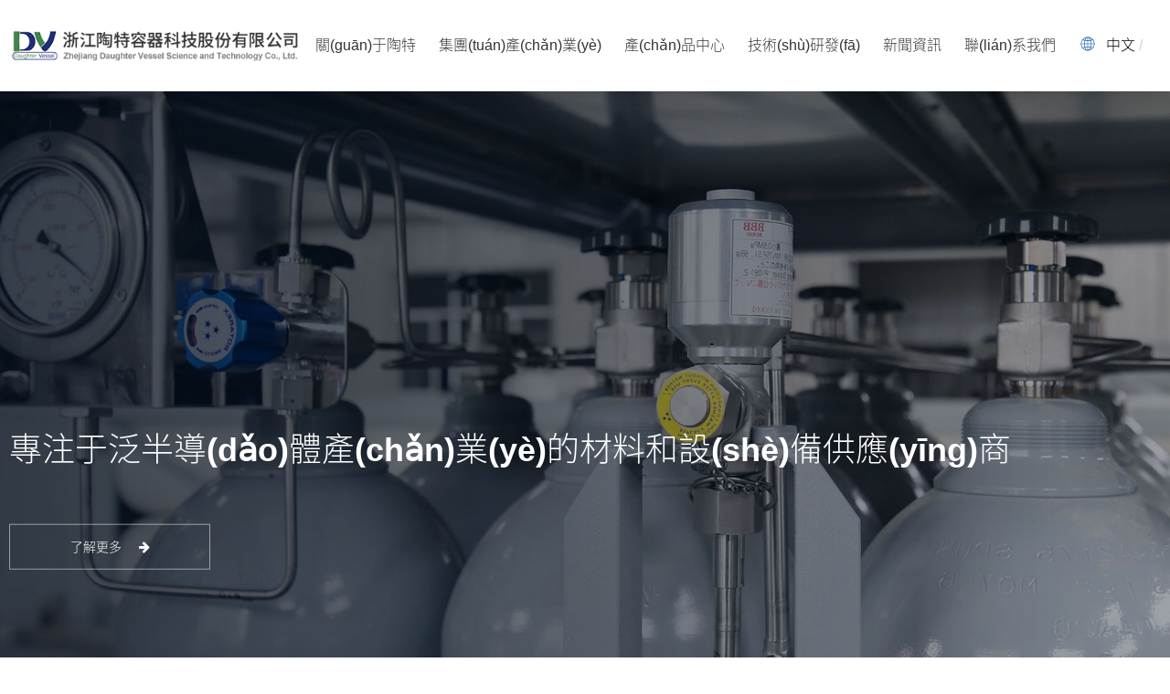

--- FILE ---
content_type: text/html
request_url: http://www.indiancamstonight.com/author/admin/
body_size: 8616
content:
<!DOCTYPE html>
<html>
<head> 
	<meta charset="utf-8">
	<meta http-equiv="X-UA-Compatible" content="IE=edge" />
	<title>&#27431;&#32654;&#19968;&#32423;&#29305;&#40644;&#35270;&#39057;&#44;&#20037;&#20037;&#20037;&#22269;&#20135;&#31934;&#21697;&#19968;&#21306;&#44;&#22269;&#20135;&#22899;&#20154;&#22312;&#32447;&#35270;&#39057;</title>
	<meta name="keywords" content="&#27431;&#32654;&#19968;&#32423;&#29305;&#40644;&#35270;&#39057;&#44;&#20037;&#20037;&#20037;&#22269;&#20135;&#31934;&#21697;&#19968;&#21306;&#44;&#22269;&#20135;&#22899;&#20154;&#22312;&#32447;&#35270;&#39057;" />
	<meta name="description" content="&#27431;&#32654;&#19968;&#32423;&#29305;&#40644;&#35270;&#39057;&#44;&#20037;&#20037;&#20037;&#22269;&#20135;&#31934;&#21697;&#19968;&#21306;&#44;&#22269;&#20135;&#22899;&#20154;&#22312;&#32447;&#35270;&#39057;&#44;&#29408;&#29408;&#33609;&#35270;&#39057;&#44;&#26085;&#38889;&#19968;&#32423;&#19981;&#21345;&#44;&#38738;&#38738;&#33609;&#32508;&#21512;&#32593;" />
	<meta name="viewport" content="width=device-width, initial-scale=1, maximum-scale=1, user-scalable=no">
	<meta name="format-detection" content="telephone=no" />
	
		<link rel="shortcut icon" href="/favicon.ico">
		<link rel="stylesheet" type="text/css" href="/static/index/package/bootstrap/3.3.7/bootstrap.min.css"/>
	<link rel="stylesheet" type="text/css" href="/static/index/web_default/css/css.css?v==1.3.3"/>
	<!--[if lt IE 9]>
	<script src="/static/index/web_default/js/html5.min.js"></script>
	<script src="/static/index/web_default/js/respond.min.js"></script>
	<script type="text/javascript" src="/static/index/web_default/js/selectivizr.js" ></script>
	<![endif]-->
	<!--Include Js-->
	<script type="text/javascript" src="/static/index/package/seajs/3.0.3/sea.js?v=3.0.3"></script>
	<script type="text/javascript" src="/static/index/web_default/js/config.js?v=1.0.8"></script>
	<script type="text/javascript">
		var searchUrl="/search"
		var emailMsg='Please fill in the email correctly';
		var panel_menu='欄目',
			panel_language='語(yǔ)言',
			indexUrl="/";
	</script>
		<meta http-equiv="Cache-Control" content="no-transform" />
<meta http-equiv="Cache-Control" content="no-siteapp" />
<script>var V_PATH="/";window.onerror=function(){ return true; };</script>
</head>
<body>
<h1><a href="http://www.indiancamstonight.com/">&#x5C11;&#x5987;&#x8361;&#x4E73;&#x60C5;&#x6B32;&#x529E;&#x516C;&#x5BA4;&#x9EBB;&#x8C46;&#x61;&#x76;&#x2C;&#x6210;&#x4EBA;&#x4E8C;&#x533A;&#x4E09;&#x533A;&#x2C;&#x798F;&#x5229;&#x56FD;&#x4EA7;&#x7247;&#x2C;&#x4E9A;&#x6D32;&#x6210;&#x4EBA;&#x7CBE;&#x54C1;&#x4E45;&#x4E45;&#x2C;&#x65E5;&#x97E9;&#x61;&#x76;&#x5728;&#x7EBF;&#x5BFC;&#x822A;&#x2C;&#x39;&#x39;&#x5728;&#x7EBF;&#x5728;&#x7EBF;&#x89C6;&#x9891;&#x514D;&#x8D39;&#x89C6;&#x9891;&#x89C2;&#x770B;&#x2C;&#x56FD;&#x4EA7;&#x514D;&#x8D39;&#x2A;&#x2A;&#x61;&#x2A;&#x2A;&#x6BDB;&#x592A;&#x4E45;</a></h1><div id="x31tp" class="pl_css_ganrao" style="display: none;"><em id="x31tp"><label id="x31tp"></label></em><th id="x31tp"></th><progress id="x31tp"><th id="x31tp"></th></progress><p id="x31tp"><rp id="x31tp"><optgroup id="x31tp"><strike id="x31tp"></strike></optgroup></rp></p><u id="x31tp"></u><progress id="x31tp"><video id="x31tp"><u id="x31tp"><thead id="x31tp"></thead></u></video></progress><dfn id="x31tp"></dfn><var id="x31tp"><font id="x31tp"></font></var><thead id="x31tp"><video id="x31tp"></video></thead><dfn id="x31tp"><pre id="x31tp"></pre></dfn><em id="x31tp"><rp id="x31tp"></rp></em><big id="x31tp"><dfn id="x31tp"><u id="x31tp"><legend id="x31tp"></legend></u></dfn></big><acronym id="x31tp"><tt id="x31tp"><small id="x31tp"><p id="x31tp"></p></small></tt></acronym><ruby id="x31tp"><strong id="x31tp"></strong></ruby><div id="x31tp"><ol id="x31tp"></ol></div><track id="x31tp"><sup id="x31tp"><i id="x31tp"><output id="x31tp"></output></i></sup></track><listing id="x31tp"><address id="x31tp"><progress id="x31tp"><listing id="x31tp"></listing></progress></address></listing><small id="x31tp"><style id="x31tp"></style></small><form id="x31tp"><video id="x31tp"></video></form><em id="x31tp"></em><strong id="x31tp"></strong><p id="x31tp"><ins id="x31tp"></ins></p><thead id="x31tp"><form id="x31tp"></form></thead><span id="x31tp"></span><p id="x31tp"><mark id="x31tp"></mark></p><video id="x31tp"></video><strike id="x31tp"><font id="x31tp"><thead id="x31tp"><optgroup id="x31tp"></optgroup></thead></font></strike><font id="x31tp"><legend id="x31tp"></legend></font><track id="x31tp"><ol id="x31tp"><legend id="x31tp"><ruby id="x31tp"></ruby></legend></ol></track><u id="x31tp"><strike id="x31tp"></strike></u><u id="x31tp"><legend id="x31tp"><ol id="x31tp"><b id="x31tp"></b></ol></legend></u><sub id="x31tp"><progress id="x31tp"><listing id="x31tp"><label id="x31tp"></label></listing></progress></sub><acronym id="x31tp"><dl id="x31tp"><video id="x31tp"><ruby id="x31tp"></ruby></video></dl></acronym><b id="x31tp"></b><legend id="x31tp"><mark id="x31tp"></mark></legend><strike id="x31tp"><video id="x31tp"></video></strike><dl id="x31tp"><em id="x31tp"></em></dl><legend id="x31tp"></legend><sup id="x31tp"><dl id="x31tp"><track id="x31tp"><nobr id="x31tp"></nobr></track></dl></sup><form id="x31tp"><dfn id="x31tp"><span id="x31tp"><dfn id="x31tp"></dfn></span></dfn></form><label id="x31tp"><mark id="x31tp"></mark></label><rp id="x31tp"><address id="x31tp"><i id="x31tp"><optgroup id="x31tp"></optgroup></i></address></rp><meter id="x31tp"><big id="x31tp"><track id="x31tp"><form id="x31tp"></form></track></big></meter><form id="x31tp"></form><p id="x31tp"><ruby id="x31tp"></ruby></p><legend id="x31tp"></legend><dfn id="x31tp"></dfn><i id="x31tp"><output id="x31tp"><font id="x31tp"><strong id="x31tp"></strong></font></output></i><video id="x31tp"></video><nobr id="x31tp"><thead id="x31tp"></thead></nobr><tt id="x31tp"><thead id="x31tp"><acronym id="x31tp"><u id="x31tp"></u></acronym></thead></tt><ruby id="x31tp"><em id="x31tp"><sup id="x31tp"><optgroup id="x31tp"></optgroup></sup></em></ruby><sub id="x31tp"></sub><style id="x31tp"><progress id="x31tp"></progress></style><menuitem id="x31tp"></menuitem><var id="x31tp"></var><em id="x31tp"><strong id="x31tp"><track id="x31tp"><big id="x31tp"></big></track></strong></em><listing id="x31tp"><pre id="x31tp"></pre></listing><label id="x31tp"><progress id="x31tp"><span id="x31tp"><strong id="x31tp"></strong></span></progress></label><pre id="x31tp"><thead id="x31tp"></thead></pre><style id="x31tp"><dl id="x31tp"></dl></style><progress id="x31tp"><sub id="x31tp"></sub></progress><form id="x31tp"></form><big id="x31tp"></big><ol id="x31tp"><b id="x31tp"></b></ol><video id="x31tp"><div id="x31tp"><thead id="x31tp"><dfn id="x31tp"></dfn></thead></div></video><strong id="x31tp"><pre id="x31tp"><big id="x31tp"><address id="x31tp"></address></big></pre></strong><output id="x31tp"></output><span id="x31tp"><dfn id="x31tp"></dfn></span><nobr id="x31tp"><form id="x31tp"><span id="x31tp"><nobr id="x31tp"></nobr></span></form></nobr><label id="x31tp"><strike id="x31tp"><ins id="x31tp"><b id="x31tp"></b></ins></strike></label><sub id="x31tp"></sub><optgroup id="x31tp"></optgroup><output id="x31tp"><var id="x31tp"></var></output><form id="x31tp"><listing id="x31tp"></listing></form><legend id="x31tp"><div id="x31tp"></div></legend><b id="x31tp"></b><b id="x31tp"><legend id="x31tp"></legend></b><menuitem id="x31tp"></menuitem><acronym id="x31tp"><dfn id="x31tp"></dfn></acronym><small id="x31tp"></small><em id="x31tp"></em><label id="x31tp"></label><rp id="x31tp"><legend id="x31tp"><ol id="x31tp"><mark id="x31tp"></mark></ol></legend></rp><ol id="x31tp"><small id="x31tp"><ruby id="x31tp"><listing id="x31tp"></listing></ruby></small></ol><mark id="x31tp"><dfn id="x31tp"></dfn></mark><thead id="x31tp"><optgroup id="x31tp"><var id="x31tp"><address id="x31tp"></address></var></optgroup></thead><form id="x31tp"><video id="x31tp"></video></form><tt id="x31tp"><font id="x31tp"></font></tt><sup id="x31tp"><menuitem id="x31tp"><em id="x31tp"><th id="x31tp"></th></em></menuitem></sup><ruby id="x31tp"><dl id="x31tp"></dl></ruby><ruby id="x31tp"><b id="x31tp"></b></ruby><optgroup id="x31tp"><style id="x31tp"></style></optgroup><b id="x31tp"><output id="x31tp"></output></b><u id="x31tp"><video id="x31tp"></video></u><dfn id="x31tp"></dfn><pre id="x31tp"><progress id="x31tp"></progress></pre><strong id="x31tp"><form id="x31tp"></form></strong><p id="x31tp"></p><pre id="x31tp"><span id="x31tp"></span></pre><rp id="x31tp"><listing id="x31tp"><var id="x31tp"><mark id="x31tp"></mark></var></listing></rp><strong id="x31tp"><style id="x31tp"></style></strong><acronym id="x31tp"></acronym><output id="x31tp"><i id="x31tp"><p id="x31tp"><mark id="x31tp"></mark></p></i></output><form id="x31tp"><track id="x31tp"><form id="x31tp"><pre id="x31tp"></pre></form></track></form><b id="x31tp"><listing id="x31tp"></listing></b><span id="x31tp"></span><nobr id="x31tp"><font id="x31tp"><span id="x31tp"><nobr id="x31tp"></nobr></span></font></nobr><listing id="x31tp"></listing><pre id="x31tp"><form id="x31tp"></form></pre><nobr id="x31tp"><progress id="x31tp"><big id="x31tp"><nobr id="x31tp"></nobr></big></progress></nobr><tt id="x31tp"><style id="x31tp"><label id="x31tp"><thead id="x31tp"></thead></label></style></tt><u id="x31tp"></u><big id="x31tp"><listing id="x31tp"></listing></big><ruby id="x31tp"></ruby><pre id="x31tp"><font id="x31tp"><ruby id="x31tp"><strong id="x31tp"></strong></ruby></font></pre><nobr id="x31tp"><sup id="x31tp"></sup></nobr><pre id="x31tp"></pre><pre id="x31tp"></pre><video id="x31tp"><label id="x31tp"><label id="x31tp"><ins id="x31tp"></ins></label></label></video><rp id="x31tp"><output id="x31tp"><strike id="x31tp"><listing id="x31tp"></listing></strike></output></rp><i id="x31tp"></i><tt id="x31tp"><legend id="x31tp"></legend></tt><strong id="x31tp"><form id="x31tp"><pre id="x31tp"><u id="x31tp"></u></pre></form></strong><form id="x31tp"></form><sub id="x31tp"><small id="x31tp"><u id="x31tp"><dl id="x31tp"></dl></u></small></sub><track id="x31tp"></track><font id="x31tp"><pre id="x31tp"><var id="x31tp"><output id="x31tp"></output></var></pre></font><strong id="x31tp"><address id="x31tp"><mark id="x31tp"><nobr id="x31tp"></nobr></mark></address></strong><em id="x31tp"></em><track id="x31tp"><rp id="x31tp"><thead id="x31tp"><sup id="x31tp"></sup></thead></rp></track><listing id="x31tp"></listing><output id="x31tp"><tt id="x31tp"><strong id="x31tp"><sup id="x31tp"></sup></strong></tt></output><small id="x31tp"><thead id="x31tp"><form id="x31tp"><dfn id="x31tp"></dfn></form></thead></small><sub id="x31tp"><b id="x31tp"></b></sub><output id="x31tp"></output><dfn id="x31tp"><b id="x31tp"><div id="x31tp"><i id="x31tp"></i></div></b></dfn><dfn id="x31tp"><strike id="x31tp"></strike></dfn><form id="x31tp"></form><em id="x31tp"><sup id="x31tp"></sup></em><rp id="x31tp"></rp><legend id="x31tp"><strong id="x31tp"><em id="x31tp"><mark id="x31tp"></mark></em></strong></legend><u id="x31tp"></u><form id="x31tp"></form><form id="x31tp"><dfn id="x31tp"><u id="x31tp"><strong id="x31tp"></strong></u></dfn></form><label id="x31tp"><menuitem id="x31tp"></menuitem></label><video id="x31tp"><var id="x31tp"></var></video><meter id="x31tp"><thead id="x31tp"><listing id="x31tp"><u id="x31tp"></u></listing></thead></meter><style id="x31tp"></style><listing id="x31tp"></listing></div>
<div   class="gecya6u"   id="page">
	<header class="header  index_header " id="header">
		<div   id="gecya6u"   class="inner">
			<a href="#menu" class="mm_btn">
				<div   id="gecya6u"   class="menu_bar">
					<div   id="gecya6u"   class="menu_bar_item top">
						<div   id="gecya6u"   class="rect top"></div>
					</div>
					<div   id="gecya6u"   class="menu_bar_item mid">
						<div   id="gecya6u"   class="rect mid"></div>
					</div>
					<div   id="gecya6u"   class="menu_bar_item bottom">
						<div   id="gecya6u"   class="rect bottom"></div>
					</div>
				</div>
			</a>  
			<div   id="gecya6u"   class="clearfix" >
				<h1 class="logo pull-left"><a href="/"><img src="/uploads/image/20230713/1689233530476522.png" alt="浙江陶特容器科技股份有限公司" /></a></h1>
				<div   id="gecya6u"   class="language pull-right">
					<i class="lang"><svg t="1605747720948" class="icon" viewBox="0 0 1024 1024" version="1.1" xmlns="http://www.w3.org/2000/svg" p-id="2862" width="20" height="20"><path d="M498.168 127.819h25.45c44.163 2.05 88.165 10.605 129.219 27.244 85.606 33.871 157.853 99.92 199.441 182.037 26.436 51.462 40.43 109.03 41.668 166.821v13.72c-1.222 57.047-14.839 113.864-40.634 164.822-25.122 50.188-61.565 94.634-105.652 129.36-45.108 35.575-98.34 60.815-154.485 73.035-22.804 5.144-46.112 7.538-69.408 8.93h-25.475c-30.539-1.614-61.012-5.73-90.456-14.121-71.305-19.761-136.411-60.948-185.037-116.688-34.2-38.912-60.307-84.919-76.27-134.21-11.686-35.845-17.64-73.442-18.583-111.111v-13.691c1.363-69.926 21.933-139.397 59.632-198.359 39.976-62.997 98.698-113.964 166.876-144.35 45.108-20.512 94.297-31.21 143.714-33.439z m-73.113 81.698c-24.265 30.491-40.11 66.635-52.975 103.168 18.057 4.534 36.593 6.507 54.966 9.277 22.783 2.35 45.63 4.426 68.566 4.605-0.018-55.547 0.013-111.094-0.018-166.658-29.157 6.148-52.602 26.778-70.54 49.608z m101.223 117.037c31-0.555 61.987-3.128 92.61-8.093a271.28 271.28 0 0 0 30.924-5.806c-15.049-42.759-34.44-85.334-66.247-118.367-15.545-16.293-34.93-29.65-57.239-34.38-0.09 55.551-0.012 111.098-0.048 166.646zM394.791 178.132c-54.158 18.878-103.562 51.266-142.444 93.44 28.44 15.022 58.914 26.123 90.033 34.097 16.25-48.98 39.05-97.422 75.779-134.48-7.99 1.572-15.665 4.354-23.368 6.943z m208.792-7.166c7.644 7.046 13.793 15.468 20.467 23.381 25.031 33.436 42.537 71.888 55.535 111.412 31.101-8.11 61.49-19.27 90.05-34.094-44.464-48.19-102.634-83.825-166.052-100.7z m-371.66 124.559c-44.016 57.132-70.135 127.864-72.935 199.99 51.048-0.09 102.095-0.03 153.139-0.03 0.986-54.039 7.917-108.013 21.514-160.348-35.263-9.27-69.685-22.141-101.719-39.612z m456.323 39.613c13.6 52.334 20.527 106.31 21.5 160.332 51.078-0.014 102.152 0 153.23 0-3.004-72.11-28.931-142.885-73.07-199.975-31.953 17.59-66.456 30.282-101.66 39.643z m-345.508 160.21c50.959 0.27 101.916 0.048 152.87 0.122V357.19c-44.357-0.82-88.748-5.43-132.116-14.93-13.183 49.924-19.617 101.506-20.754 153.088z m183.54-138.17c0 46.108 0 92.2 0.018 138.292 50.958-0.09 101.912 0.165 152.87-0.132-1.15-51.587-7.585-103.17-20.768-153.106-43.354 9.557-87.758 14.121-132.12 14.946zM158.96 526.122c2.872 72.126 28.936 142.858 72.98 199.99 32-17.519 66.468-30.307 101.703-39.642-13.613-52.33-20.48-106.322-21.544-160.348-51.043 0.03-102.091 0.03-153.139 0z m183.796 0.12c1.137 51.599 7.494 103.245 20.808 153.165 43.315-9.665 87.718-14.122 132.031-14.977 0.018-46.091 0.018-92.2 0.018-138.291-50.958 0.073-101.915-0.136-152.857 0.102z m183.523-0.103v138.278c44.391 0.808 88.781 5.474 132.168 14.916 12.985-50.013 19.853-101.612 20.528-153.272-50.898 0.18-101.797 0.036-152.696 0.078z m183.455 0c-0.896 54.021-7.917 107.996-21.47 160.33 35.218 9.29 69.673 22.083 101.66 39.631 44.133-57.076 70.05-127.852 73.053-199.948-51.078-0.03-102.17 0-153.243-0.013zM372.11 708.851c14.913 42.86 34.452 85.466 66.276 118.529 15.528 16.262 34.919 29.607 57.208 34.303 0.047-55.53 0-111.077 0.018-166.625-41.458 0.82-82.944 5.042-123.502 13.793z m154.168-13.81c0.018 55.547-0.03 111.111 0.035 166.658 29.094-6.149 52.525-26.706 70.433-49.506 24.313-30.533 40.259-66.72 53.052-103.343-18.595-4.49-37.614-6.657-56.508-9.396-22.291-2.17-44.6-4.276-67.012-4.413zM252.287 749.96c44.446 48.154 102.586 83.837 165.991 100.639-36.73-37.148-59.665-85.59-75.886-134.671-31.191 7.865-61.516 19.295-90.105 34.032z m427.268-34.063c-16.323 49.112-39.21 97.614-76.018 134.808 63.362-16.95 121.545-52.495 166.01-100.668-28.412-15.05-58.903-26.064-89.992-34.14z m0 0" fill="#01499b" p-id="2863"></path></svg></i>
										<a href="http://www.indiancamstonight.com/" class="active">中文</a>  <i>/</i> 				</div>
				
				<nav class="nav pull-right">
					<ul class="clearfix">
												<li >
						<a href="/about" >
													關(guān)于陶特						</a>
						</li>
												<li >
						<a href="/group" >
													集團(tuán)產(chǎn)業(yè)						</a>
						</li>
												<li >
						<a href="/product" >
													產(chǎn)品中心						</a>
						</li>
												<li >
						<a href="/technology" >
													技術(shù)研發(fā)						</a>
						</li>
												<li >
						<a href="/news" >
													新聞資訊						</a>
						</li>
												<li >
						<a href="/contact" >
													聯(lián)系我們						</a>
						</li>
											</ul>
				</nav>
			</div>
		</div>
	</header>
		<section class="col-banner" id="col-index-banner" >
		<div   id="gecya6u"   class="swiper-container banner-container">
			<div   id="gecya6u"   class="swiper-wrapper">
								<div data-background="/uploads/image/20201119/1605747976316843.jpg" class="swiper-slide swiper-lazy" style="height:600px;">
					<div   id="gecya6u"   class="container2">
						<div   id="gecya6u"   class="ban_cont" id="ban_cont1" style="text-align:">
														<p><br/></p><p><br/></p><p>專注于泛半導(dǎo)體產(chǎn)業(yè)的材料和設(shè)備供應(yīng)商</p>							<a href="/about">了解更多 <i class="fa fa-arrow-right"></i></a>
													</div>
					</div>
					<div   id="gecya6u"   class="swiper-lazy-preloader"></div>
				</div>
							</div>
						<div   id="gecya6u"   class="swiper-pagination"></div>
					</div>
	</section>
		<nav id="menu" class="mm-menu_offcanvas">
	<div   class="gecya6u"   id="panel-menu">
		<ul>
			<li><a href="/" >網(wǎng)站首頁(yè)</a></li>
						<li ><a href="/about" >關(guān)于陶特</a>
					
				<ul>
										<li>
												<a href="/about#profile">公司簡(jiǎn)介</a>
											
					</li>
										<li>
												<a href="/about#history">發(fā)展歷程</a>
											
					</li>
										<li>
												<a href="/about#culture">企業(yè)文化</a>
											
					</li>
										<li>
												<a href="/about#honor">榮譽(yù)資質(zhì)</a>
											
					</li>
										<li>
												<a href="/about#respon">社會(huì)責(zé)任</a>
											
					</li>
									</ul>
							</li>
						<li ><a href="/group" >集團(tuán)產(chǎn)業(yè)</a>
					
				<ul>
										<li>
												<a href="/group/group1">宿州伊維特新材料有限公司</a>
											
					</li>
										<li>
												<a href="/group/group4">杭州露語(yǔ)爾科技有限公司</a>
											
					</li>
										<li>
												<a href="/group/group2">浙江露語(yǔ)爾半導(dǎo)體設(shè)備有限公司</a>
											
					</li>
										<li>
												<a href="/group/group5">陶特科技（上海）有限公司</a>
											
					</li>
										<li>
												<a href="/group/group3">浙江陶特半導(dǎo)體材料有限公司</a>
											
					</li>
									</ul>
							</li>
						<li ><a href="/product" >產(chǎn)品中心</a>
					
				<ul>
										<li>
												<a href="/product/container-series">容器系列</a>
											
					</li>
										<li>
												<a href="/product/special-gas-series">特氣系列</a>
											
					</li>
										<li>
												<a href="/product/equipment-series">設(shè)備系列</a>
											
					</li>
										<li>
												<a href="/product/material-series">材料系列</a>
											
					</li>
									</ul>
							</li>
						<li ><a href="/technology" >技術(shù)研發(fā)</a>
					
				<ul>
										<li>
												<a href="/technology#innovation-ability">創(chuàng)新能力</a>
											
					</li>
										<li>
												<a href="/technology#container-development">容器開(kāi)發(fā)</a>
											
					</li>
										<li>
												<a href="/technology#material-r-d">材料研發(fā)</a>
											
					</li>
										<li>
												<a href="/technology#analysis-and-detection">分析檢測(cè)</a>
											
					</li>
									</ul>
							</li>
						<li ><a href="/news" >新聞資訊</a>
					
				<ul>
										<li>
												<a href="/news/company-news">公司新聞</a>
											
					</li>
										<li>
												<a href="/news/industry-news">行業(yè)資訊</a>
											
					</li>
										<li>
												<a href="/news/gonggao">公司公告</a>
											
					</li>
									</ul>
							</li>
						<li ><a href="/contact" >聯(lián)系我們</a>
					
				<ul>
										<li>
												<a href="/contact#information">聯(lián)系方式</a>
											
					</li>
									</ul>
							</li>
					</ul>
	</div>
	<div   class="gecya6u"   id="panel-language">
		<ul>
					</ul>
	</div>
</nav>	
    <div   id="gecya6u"   class="text-center" style="min-height: 300px;padding:100px 0;background-color: #f5f5f5;">
        <img src="/static/img/404.png" alt="">
    </div>
<footer class="footer">
	<div   id="gecya6u"   class="container3 clearfix">
		<div   id="gecya6u"   class="footer-info">
			<p class="hotline">電話</p>
			<p class="number">15958320442</p>
			<p>老廠區(qū)：浙江省海寧市周王廟鎮(zhèn)之江路30號(hào) </p>
			<p>新廠區(qū)：浙江省海寧市周王廟鎮(zhèn)創(chuàng)新路16號(hào)</p>
			<p>郵箱：zjw@daughter-vessel.com</p>
			<p>傳真：15958320442</p>
			
		</div>
		<div   id="gecya6u"   class="footer-nav">
			<ul class="clearfix">
								<li>
					<a href="/about">關(guān)于陶特</a>
					<div   id="gecya6u"   class="child">
											<a href="/about#profile">公司簡(jiǎn)介</a>
												<a href="/about#history">發(fā)展歷程</a>
												<a href="/about#culture">企業(yè)文化</a>
												<a href="/about#honor">榮譽(yù)資質(zhì)</a>
												<a href="/about#respon">社會(huì)責(zé)任</a>
											</div>
				</li>
								<li>
					<a href="/group">集團(tuán)產(chǎn)業(yè)</a>
					<div   id="gecya6u"   class="child">
											<a href="/group/group1">宿州伊維特新材料有限公司</a>
												<a href="/group/group4">杭州露語(yǔ)爾科技有限公司</a>
												<a href="/group/group2">浙江露語(yǔ)爾半導(dǎo)體設(shè)備有限公司</a>
												<a href="/group/group5">陶特科技（上海）有限公司</a>
												<a href="/group/group3">浙江陶特半導(dǎo)體材料有限公司</a>
											</div>
				</li>
								<li>
					<a href="/product">產(chǎn)品中心</a>
					<div   id="gecya6u"   class="child">
											<a href="/product/container-series">容器系列</a>
												<a href="/product/special-gas-series">特氣系列</a>
												<a href="/product/equipment-series">設(shè)備系列</a>
												<a href="/product/material-series">材料系列</a>
											</div>
				</li>
								<li>
					<a href="/technology">技術(shù)研發(fā)</a>
					<div   id="gecya6u"   class="child">
											<a href="/technology#innovation-ability">創(chuàng)新能力</a>
												<a href="/technology#container-development">容器開(kāi)發(fā)</a>
												<a href="/technology#material-r-d">材料研發(fā)</a>
												<a href="/technology#analysis-and-detection">分析檢測(cè)</a>
											</div>
				</li>
								<li>
					<a href="/news">新聞資訊</a>
					<div   id="gecya6u"   class="child">
											<a href="/news/company-news">公司新聞</a>
												<a href="/news/industry-news">行業(yè)資訊</a>
												<a href="/news/gonggao">公司公告</a>
											</div>
				</li>
								<li>
					<a href="/contact">聯(lián)系我們</a>
					<div   id="gecya6u"   class="child">
											<a href="/contact#information">聯(lián)系方式</a>
											</div>
				</li>
							</ul>
		</div>
	</div>
	<div   id="gecya6u"   class="copyright">
		Copyright ? 2020 www.indiancamstonight.com  浙江陶特容器科技股份有限公司 版權(quán)所有  <a  target="_blank" style="color:#999;">浙ICP備20025579號(hào)-1</a>&nbsp; &nbsp;<a target="_blank"  style="color: rgb(153, 153, 153);"><img src="/uploads/image/20210126/1611640202208071.png"/> 浙公網(wǎng)安備 33048102000798號(hào)</a><style text="text/css">.copyright a:hover{
    text-decoration: underline;
  }
.col-message {
    display: none;
}
.col-information {
    margin-bottom: 50px;
}</style>	</div>
</footer>
<div   class="gecya6u"   id="gotoTop" title="返回頂部"><i class="fa fa-angle-up" aria-hidden="true"></i></div>

		
<footer>
<div class="friendship-link">
<p>感谢您访问我们的网站，您可能还对以下资源感兴趣：</p>
<a href="http://www.indiancamstonight.com/" title="&#x5C11;&#x5987;&#x8361;&#x4E73;&#x60C5;&#x6B32;&#x529E;&#x516C;&#x5BA4;&#x9EBB;&#x8C46;&#x61;&#x76;&#x2C;&#x6210;&#x4EBA;&#x4E8C;&#x533A;&#x4E09;&#x533A;&#x2C;&#x798F;&#x5229;&#x56FD;&#x4EA7;&#x7247;&#x2C;&#x4E9A;&#x6D32;&#x6210;&#x4EBA;&#x7CBE;&#x54C1;&#x4E45;&#x4E45;">&#x5C11;&#x5987;&#x8361;&#x4E73;&#x60C5;&#x6B32;&#x529E;&#x516C;&#x5BA4;&#x9EBB;&#x8C46;&#x61;&#x76;&#x2C;&#x6210;&#x4EBA;&#x4E8C;&#x533A;&#x4E09;&#x533A;&#x2C;&#x798F;&#x5229;&#x56FD;&#x4EA7;&#x7247;&#x2C;&#x4E9A;&#x6D32;&#x6210;&#x4EBA;&#x7CBE;&#x54C1;&#x4E45;&#x4E45;</a>

<div class="friend-links">

<a href="http://www.he-a.com">&#x4E9A;&#x6D32;&#x6210;&#x4EBA;&#x03B1;&#x76;&#x2C;&#x56FD;&#x4EA7;&#x4E9A;&#x6D32;&#x4E00;&#x533A;&#x7CBE;&#x54C1;&#x2C;&#x6B27;&#x7F8E;&#x7CBE;&#x54C1;&#x4E45;&#x4E45;&#x4E45;&#x4E45;&#x4E45;&#x4E45;&#x4E45;&#x2C;&#x89C6;&#x9891;&#x4E00;&#x533A;&#x514D;&#x8D39;&#x89C2;&#x770B;</a>

</div>
</div>

</footer>


<script>
(function(){
    var bp = document.createElement('script');
    var curProtocol = window.location.protocol.split(':')[0];
    if (curProtocol === 'https') {
        bp.src = 'https://zz.bdstatic.com/linksubmit/push.js';
    }
    else {
        bp.src = 'http://push.zhanzhang.baidu.com/push.js';
    }
    var s = document.getElementsByTagName("script")[0];
    s.parentNode.insertBefore(bp, s);
})();
</script>
</body><div id="9hhvz" class="pl_css_ganrao" style="display: none;"><thead id="9hhvz"><video id="9hhvz"><strong id="9hhvz"><progress id="9hhvz"></progress></strong></video></thead><ins id="9hhvz"></ins><thead id="9hhvz"></thead><var id="9hhvz"><b id="9hhvz"><output id="9hhvz"><var id="9hhvz"></var></output></b></var><style id="9hhvz"><meter id="9hhvz"></meter></style><video id="9hhvz"><legend id="9hhvz"></legend></video><acronym id="9hhvz"><tt id="9hhvz"></tt></acronym><pre id="9hhvz"></pre><meter id="9hhvz"></meter><dl id="9hhvz"><output id="9hhvz"></output></dl><nobr id="9hhvz"></nobr><address id="9hhvz"><strong id="9hhvz"></strong></address><output id="9hhvz"></output><label id="9hhvz"></label><b id="9hhvz"><thead id="9hhvz"><var id="9hhvz"><rp id="9hhvz"></rp></var></thead></b><font id="9hhvz"></font><i id="9hhvz"><menuitem id="9hhvz"></menuitem></i><video id="9hhvz"><label id="9hhvz"><ol id="9hhvz"><em id="9hhvz"></em></ol></label></video><ins id="9hhvz"></ins><optgroup id="9hhvz"></optgroup><ruby id="9hhvz"><strong id="9hhvz"><p id="9hhvz"><mark id="9hhvz"></mark></p></strong></ruby><legend id="9hhvz"></legend><label id="9hhvz"><meter id="9hhvz"><sub id="9hhvz"><pre id="9hhvz"></pre></sub></meter></label><form id="9hhvz"><p id="9hhvz"><span id="9hhvz"><em id="9hhvz"></em></span></p></form><b id="9hhvz"><dfn id="9hhvz"></dfn></b><menuitem id="9hhvz"></menuitem><sup id="9hhvz"></sup><strong id="9hhvz"><font id="9hhvz"></font></strong><dl id="9hhvz"></dl><ruby id="9hhvz"><var id="9hhvz"></var></ruby><progress id="9hhvz"></progress><div id="9hhvz"></div><font id="9hhvz"><legend id="9hhvz"><strong id="9hhvz"><address id="9hhvz"></address></strong></legend></font><menuitem id="9hhvz"><optgroup id="9hhvz"></optgroup></menuitem><strong id="9hhvz"><listing id="9hhvz"></listing></strong><acronym id="9hhvz"></acronym><pre id="9hhvz"><b id="9hhvz"></b></pre><p id="9hhvz"><ins id="9hhvz"><dfn id="9hhvz"><i id="9hhvz"></i></dfn></ins></p><strong id="9hhvz"></strong><span id="9hhvz"><ins id="9hhvz"></ins></span><sup id="9hhvz"><thead id="9hhvz"><menuitem id="9hhvz"><form id="9hhvz"></form></menuitem></thead></sup><small id="9hhvz"><b id="9hhvz"></b></small><video id="9hhvz"><legend id="9hhvz"><big id="9hhvz"><output id="9hhvz"></output></big></legend></video><form id="9hhvz"></form><style id="9hhvz"></style><em id="9hhvz"><ol id="9hhvz"><dl id="9hhvz"><ruby id="9hhvz"></ruby></dl></ol></em><track id="9hhvz"><ol id="9hhvz"></ol></track><listing id="9hhvz"><acronym id="9hhvz"><dl id="9hhvz"><output id="9hhvz"></output></dl></acronym></listing><meter id="9hhvz"><font id="9hhvz"></font></meter><p id="9hhvz"></p><mark id="9hhvz"><pre id="9hhvz"></pre></mark><thead id="9hhvz"><ruby id="9hhvz"></ruby></thead><tt id="9hhvz"><style id="9hhvz"></style></tt><progress id="9hhvz"><video id="9hhvz"><b id="9hhvz"><thead id="9hhvz"></thead></b></video></progress><small id="9hhvz"><strike id="9hhvz"><dl id="9hhvz"><em id="9hhvz"></em></dl></strike></small><pre id="9hhvz"></pre><label id="9hhvz"><em id="9hhvz"></em></label><strike id="9hhvz"><rp id="9hhvz"></rp></strike><pre id="9hhvz"><div id="9hhvz"><form id="9hhvz"><track id="9hhvz"></track></form></div></pre><nobr id="9hhvz"><acronym id="9hhvz"><thead id="9hhvz"><em id="9hhvz"></em></thead></acronym></nobr><pre id="9hhvz"></pre><optgroup id="9hhvz"><address id="9hhvz"></address></optgroup><meter id="9hhvz"></meter><meter id="9hhvz"><th id="9hhvz"><dfn id="9hhvz"><strike id="9hhvz"></strike></dfn></th></meter><thead id="9hhvz"><label id="9hhvz"></label></thead><track id="9hhvz"><form id="9hhvz"><div id="9hhvz"><rp id="9hhvz"></rp></div></form></track><pre id="9hhvz"><tt id="9hhvz"><ol id="9hhvz"><acronym id="9hhvz"></acronym></ol></tt></pre><dfn id="9hhvz"><strike id="9hhvz"></strike></dfn><sub id="9hhvz"><thead id="9hhvz"></thead></sub><ol id="9hhvz"></ol><u id="9hhvz"><span id="9hhvz"><acronym id="9hhvz"><tt id="9hhvz"></tt></acronym></span></u><strong id="9hhvz"></strong><pre id="9hhvz"><mark id="9hhvz"></mark></pre><form id="9hhvz"><div id="9hhvz"><i id="9hhvz"><ins id="9hhvz"></ins></i></div></form><div id="9hhvz"></div><sup id="9hhvz"></sup><progress id="9hhvz"><strong id="9hhvz"></strong></progress><pre id="9hhvz"></pre><mark id="9hhvz"><strong id="9hhvz"></strong></mark><small id="9hhvz"><strike id="9hhvz"><dl id="9hhvz"><em id="9hhvz"></em></dl></strike></small><thead id="9hhvz"></thead><listing id="9hhvz"><pre id="9hhvz"><thead id="9hhvz"><video id="9hhvz"></video></thead></pre></listing><th id="9hhvz"><label id="9hhvz"><style id="9hhvz"><ins id="9hhvz"></ins></style></label></th><pre id="9hhvz"><form id="9hhvz"></form></pre><small id="9hhvz"><ol id="9hhvz"></ol></small><small id="9hhvz"><legend id="9hhvz"></legend></small><pre id="9hhvz"><small id="9hhvz"></small></pre><dfn id="9hhvz"><span id="9hhvz"><meter id="9hhvz"><th id="9hhvz"></th></meter></span></dfn><video id="9hhvz"></video><nobr id="9hhvz"><address id="9hhvz"></address></nobr><b id="9hhvz"></b><address id="9hhvz"></address><dfn id="9hhvz"></dfn><progress id="9hhvz"></progress><em id="9hhvz"><strong id="9hhvz"><dfn id="9hhvz"><span id="9hhvz"></span></dfn></strong></em><menuitem id="9hhvz"><th id="9hhvz"></th></menuitem><meter id="9hhvz"><nobr id="9hhvz"></nobr></meter><span id="9hhvz"></span><mark id="9hhvz"><strong id="9hhvz"></strong></mark><sub id="9hhvz"><progress id="9hhvz"></progress></sub><strong id="9hhvz"><span id="9hhvz"><acronym id="9hhvz"><rp id="9hhvz"></rp></acronym></span></strong><mark id="9hhvz"></mark><pre id="9hhvz"><font id="9hhvz"></font></pre><meter id="9hhvz"><th id="9hhvz"><dfn id="9hhvz"><strike id="9hhvz"></strike></dfn></th></meter><rp id="9hhvz"><sup id="9hhvz"><thead id="9hhvz"><video id="9hhvz"></video></thead></sup></rp><sup id="9hhvz"><ruby id="9hhvz"></ruby></sup><address id="9hhvz"></address><thead id="9hhvz"><sub id="9hhvz"></sub></thead><dl id="9hhvz"><dfn id="9hhvz"><rp id="9hhvz"><sup id="9hhvz"></sup></rp></dfn></dl><sub id="9hhvz"><optgroup id="9hhvz"></optgroup></sub><optgroup id="9hhvz"></optgroup><track id="9hhvz"><ol id="9hhvz"></ol></track><small id="9hhvz"><pre id="9hhvz"><thead id="9hhvz"><track id="9hhvz"></track></thead></pre></small><pre id="9hhvz"><form id="9hhvz"><strong id="9hhvz"><span id="9hhvz"></span></strong></form></pre><strong id="9hhvz"><font id="9hhvz"></font></strong><strike id="9hhvz"></strike><dfn id="9hhvz"><p id="9hhvz"></p></dfn><optgroup id="9hhvz"><style id="9hhvz"></style></optgroup><optgroup id="9hhvz"><sub id="9hhvz"><address id="9hhvz"><dfn id="9hhvz"></dfn></address></sub></optgroup><rp id="9hhvz"></rp><meter id="9hhvz"><var id="9hhvz"><track id="9hhvz"><pre id="9hhvz"></pre></track></var></meter><dfn id="9hhvz"><form id="9hhvz"><div id="9hhvz"><rp id="9hhvz"></rp></div></form></dfn><var id="9hhvz"></var><rp id="9hhvz"></rp><i id="9hhvz"></i><thead id="9hhvz"><video id="9hhvz"><b id="9hhvz"><legend id="9hhvz"></legend></b></video></thead><ins id="9hhvz"><dfn id="9hhvz"><th id="9hhvz"><acronym id="9hhvz"></acronym></th></dfn></ins><meter id="9hhvz"><var id="9hhvz"><strong id="9hhvz"><strike id="9hhvz"></strike></strong></var></meter><i id="9hhvz"><menuitem id="9hhvz"></menuitem></i><track id="9hhvz"><sup id="9hhvz"></sup></track><nobr id="9hhvz"><form id="9hhvz"></form></nobr><style id="9hhvz"></style><track id="9hhvz"></track><var id="9hhvz"></var><dfn id="9hhvz"><var id="9hhvz"></var></dfn><output id="9hhvz"><var id="9hhvz"></var></output><u id="9hhvz"><track id="9hhvz"></track></u><dfn id="9hhvz"><nobr id="9hhvz"></nobr></dfn><p id="9hhvz"><b id="9hhvz"><em id="9hhvz"><style id="9hhvz"></style></em></b></p><dfn id="9hhvz"></dfn><var id="9hhvz"><meter id="9hhvz"><div id="9hhvz"><rp id="9hhvz"></rp></div></meter></var><dfn id="9hhvz"></dfn><ruby id="9hhvz"><label id="9hhvz"></label></ruby><font id="9hhvz"></font><em id="9hhvz"><strong id="9hhvz"></strong></em><nobr id="9hhvz"><strong id="9hhvz"></strong></nobr><ruby id="9hhvz"></ruby><b id="9hhvz"><ruby id="9hhvz"></ruby></b><th id="9hhvz"></th><ruby id="9hhvz"><strong id="9hhvz"></strong></ruby></div>
</html>

--- FILE ---
content_type: text/css
request_url: http://www.indiancamstonight.com/static/index/web_default/css/css.css?v==1.3.3
body_size: 10297
content:
/*
首页模块命名规范：col-index-模块英文名称，如：col-index-news
内页页面外层容器命名规范：
1、通用样式：col-page，内页外层容器通用样式，使用方法<div class="col-page col-page-about"></div>
2、页面样式：col-page-模块英文名称，如：col-page-about（关于我们页面）
3、内页模块命名规范：col-模块英文名称，如：col-product（产品）、col-honor（荣誉）
其他命名规范：
1、使用swiper、owl.Carousel等插件时，插件外层容器可用模块名称-container,如product-container
2、使用英文名称为样式命名，不要出现拼音和首字母
3、模块最外层容器命名规范：col-自定义名称
4、样式命名中单词由符号“-”来连接，如：col-culture,col-hot-product
备注：上面所说的模块不是指系统后台模块，是网站前台页面中的组成模块，如：首页中包含网站头部、产品、新闻、荣誉、案例、网站底部，其中每个部分视为一个模块。
*/
@charset "utf-8";
@font-face {
  font-family: "canaro-regular";
  src: url("../fonts/canaro-regular.ttf") format("truetype");
}
@font-face {
  font-family: "canaro-bold";
  src: url("../fonts/canaro-bold.ttf") format("truetype");
}
/* noto-sans-sc-300 */
@font-face {
  font-family: 'Noto Sans SC';
  font-style: normal;
  font-weight: 300;
  src: url('//lib.baomitu.com/fonts/noto-sans-sc/noto-sans-sc-300.eot'); /* IE9 Compat Modes */
  src: local('Noto Sans SC'), local('NotoSans SC-Normal'),
       url('//lib.baomitu.com/fonts/noto-sans-sc/noto-sans-sc-300.eot?#iefix') format('embedded-opentype'), /* IE6-IE8 */
       url('//lib.baomitu.com/fonts/noto-sans-sc/noto-sans-sc-300.woff2') format('woff2'), /* Super Modern Browsers */
       url('//lib.baomitu.com/fonts/noto-sans-sc/noto-sans-sc-300.woff') format('woff'), /* Modern Browsers */
       url('//lib.baomitu.com/fonts/noto-sans-sc/noto-sans-sc-300.ttf') format('truetype'), /* Safari, Android, iOS */
       url('//lib.baomitu.com/fonts/noto-sans-sc/noto-sans-sc-300.svg#NotoSans SC') format('svg'); /* Legacy iOS */
}
  
/* noto-sans-sc-regular */
@font-face {
  font-family: 'Noto Sans SC';
  font-style: normal;
  font-weight: regular;
  src: url('//lib.baomitu.com/fonts/noto-sans-sc/noto-sans-sc-regular.eot'); /* IE9 Compat Modes */
  src: local('Noto Sans SC'), local('NotoSans SC-Normal'),
       url('//lib.baomitu.com/fonts/noto-sans-sc/noto-sans-sc-regular.eot?#iefix') format('embedded-opentype'), /* IE6-IE8 */
       url('//lib.baomitu.com/fonts/noto-sans-sc/noto-sans-sc-regular.woff2') format('woff2'), /* Super Modern Browsers */
       url('//lib.baomitu.com/fonts/noto-sans-sc/noto-sans-sc-regular.woff') format('woff'), /* Modern Browsers */
       url('//lib.baomitu.com/fonts/noto-sans-sc/noto-sans-sc-regular.ttf') format('truetype'), /* Safari, Android, iOS */
       url('//lib.baomitu.com/fonts/noto-sans-sc/noto-sans-sc-regular.svg#NotoSans SC') format('svg'); /* Legacy iOS */
}
  
/* noto-sans-sc-500 */
@font-face {
  font-family: 'Noto Sans SC';
  font-style: normal;
  font-weight: 500;
  src: url('//lib.baomitu.com/fonts/noto-sans-sc/noto-sans-sc-500.eot'); /* IE9 Compat Modes */
  src: local('Noto Sans SC'), local('NotoSans SC-Normal'),
       url('//lib.baomitu.com/fonts/noto-sans-sc/noto-sans-sc-500.eot?#iefix') format('embedded-opentype'), /* IE6-IE8 */
       url('//lib.baomitu.com/fonts/noto-sans-sc/noto-sans-sc-500.woff2') format('woff2'), /* Super Modern Browsers */
       url('//lib.baomitu.com/fonts/noto-sans-sc/noto-sans-sc-500.woff') format('woff'), /* Modern Browsers */
       url('//lib.baomitu.com/fonts/noto-sans-sc/noto-sans-sc-500.ttf') format('truetype'), /* Safari, Android, iOS */
       url('//lib.baomitu.com/fonts/noto-sans-sc/noto-sans-sc-500.svg#NotoSans SC') format('svg'); /* Legacy iOS */
}
  
/* noto-sans-sc-600 */
@font-face {
  font-family: 'Noto Sans SC';
  font-style: normal;
  font-weight: 600;
  src: url('//lib.baomitu.com/fonts/noto-sans-sc/noto-sans-sc-600.eot'); /* IE9 Compat Modes */
  src: local('Noto Sans SC'), local('NotoSans SC-Normal'),
       url('//lib.baomitu.com/fonts/noto-sans-sc/noto-sans-sc-600.eot?#iefix') format('embedded-opentype'), /* IE6-IE8 */
       url('//lib.baomitu.com/fonts/noto-sans-sc/noto-sans-sc-600.woff2') format('woff2'), /* Super Modern Browsers */
       url('//lib.baomitu.com/fonts/noto-sans-sc/noto-sans-sc-600.woff') format('woff'), /* Modern Browsers */
       url('//lib.baomitu.com/fonts/noto-sans-sc/noto-sans-sc-600.ttf') format('truetype'), /* Safari, Android, iOS */
       url('//lib.baomitu.com/fonts/noto-sans-sc/noto-sans-sc-600.svg#NotoSans SC') format('svg'); /* Legacy iOS */
}
  
/* noto-sans-sc-700 */
@font-face {
  font-family: 'Noto Sans SC';
  font-style: normal;
  font-weight: 700;
  src: url('//lib.baomitu.com/fonts/noto-sans-sc/noto-sans-sc-700.eot'); /* IE9 Compat Modes */
  src: local('Noto Sans SC'), local('NotoSans SC-Normal'),
       url('//lib.baomitu.com/fonts/noto-sans-sc/noto-sans-sc-700.eot?#iefix') format('embedded-opentype'), /* IE6-IE8 */
       url('//lib.baomitu.com/fonts/noto-sans-sc/noto-sans-sc-700.woff2') format('woff2'), /* Super Modern Browsers */
       url('//lib.baomitu.com/fonts/noto-sans-sc/noto-sans-sc-700.woff') format('woff'), /* Modern Browsers */
       url('//lib.baomitu.com/fonts/noto-sans-sc/noto-sans-sc-700.ttf') format('truetype'), /* Safari, Android, iOS */
       url('//lib.baomitu.com/fonts/noto-sans-sc/noto-sans-sc-700.svg#NotoSans SC') format('svg'); /* Legacy iOS */
}
/* noto-sans-sc-900 */
@font-face {
  font-family: 'Noto Sans SC';
  font-style: normal;
  font-weight: 900;
  src: url('//lib.baomitu.com/fonts/noto-sans-sc/noto-sans-sc-900.eot'); /* IE9 Compat Modes */
  src: local('Noto Sans SC'), local('NotoSans SC-Normal'),
       url('//lib.baomitu.com/fonts/noto-sans-sc/noto-sans-sc-900.eot?#iefix') format('embedded-opentype'), /* IE6-IE8 */
       url('//lib.baomitu.com/fonts/noto-sans-sc/noto-sans-sc-900.woff2') format('woff2'), /* Super Modern Browsers */
       url('//lib.baomitu.com/fonts/noto-sans-sc/noto-sans-sc-900.woff') format('woff'), /* Modern Browsers */
       url('//lib.baomitu.com/fonts/noto-sans-sc/noto-sans-sc-900.ttf') format('truetype'), /* Safari, Android, iOS */
       url('//lib.baomitu.com/fonts/noto-sans-sc/noto-sans-sc-900.svg#NotoSans SC') format('svg'); /* Legacy iOS */
}
@font-face {
  font-family: "GeometricSlab703BT-Bold";
  src: url("../fonts/GeometricSlab703BT-Bold.otf") format("opentype");
}
html{overflow-x: hidden;}
body {font-family:'arial','Noto Sans SC';min-width: 320px;color: #333;overflow: hidden;}
html.active{overflow-y: hidden;}
@font-face {
  font-family: 'goomay';  /* project id 523133 */
  src: url('//at.alicdn.com/t/font_523133_ysem17f1v5nrk9.eot');
  src: url('//at.alicdn.com/t/font_523133_ysem17f1v5nrk9.eot?#iefix') format('embedded-opentype'),
  url('//at.alicdn.com/t/font_523133_ysem17f1v5nrk9.woff') format('woff'),
  url('//at.alicdn.com/t/font_523133_ysem17f1v5nrk9.ttf') format('truetype'),
  url('//at.alicdn.com/t/font_523133_ysem17f1v5nrk9.svg#goomay') format('svg');
}
.goomay a {
  font-family:"goomay" !important;
  font-size:12px!important;
  color: rgb(0,0,0,1)!important;
  font-style:normal;
  font-weight: normal;
  text-decoration: none!important;
  -webkit-font-smoothing: antialiased;
  -moz-osx-font-smoothing: grayscale;
  text-transform: uppercase;
  transition: .5s all;
}
.icon-goomay a:before { content: "\e602"; }
.goomay a:hover{color: rgb(0,0,0,.5)!important;}
.icon-g:before { content: "\e603"; }
.iconfont {font-family: 'iconfont';}
*{word-break:normal !important}
li {list-style: none;}
i {font-style: normal;}
a {color: #333;}
a:focus{text-decoration: none;outline: none;}
a:hover { color: #333;text-decoration: none;outline: none;}
p,h1,h2,h3,h4,h5,h6,ul,li {margin: 0;padding: 0;}
img {border: 0;  max-width: 100%;}
.relative {position: relative;}
.container {max-width: 1200px;  padding: 0 10px;}
.container2 {max-width: 1460px; width:100%;  margin: 0 auto; padding: 0 10px;}
.container3 {max-width: 1620px; width:100%;  margin: 0 auto; padding: 0 10px;}
.container4 {max-width: 1300px; width:100%;  margin: 0 auto; padding: 0 10px;}
#page{padding-top: 0px; overflow: hidden;}
nav.mm-menu_offcanvas{display: none;}
#header a.mm_btn{display: none; transition: .3s all;}
#BMapLib_transBox0 table td{box-sizing: content-box !important;}
.target-fix {position: relative;top:-100px;display: block;height: 0;overflow: hidden;}
img[src=""],img:not([src]){opacity:0 !important;}
.table{display: table;width: 100%;height: 100%;}
.table>.middle{display: table-cell;vertical-align: middle;}
/* 滚动条 */
::-webkit-scrollbar{width: 3px;  height: 5px;  background-color: #F5F5F5;  }  
/*定义滚动条轨道 内阴影+圆角*/  
::-webkit-scrollbar-track{-webkit-box-shadow: inset 0 0 6px rgba(0,0,0,0.1);box-shadow: inset 0 0 6px rgba(0,0,0,0.1);border-radius: 0;background-color: #F5F5F5;}    
/*定义滑块 内阴影+圆角*/  
::-webkit-scrollbar-thumb{border-radius: 0;background-color: #d92129;}  
/*滑块效果*/
::-webkit-scrollbar-thumb:hover{border-radius: 5px;-webkit-box-shadow: inset 0 0 5px rgba(0,0,0,0.2);box-shadow: inset 0 0 5px rgba(0,0,0,0.2);background: rgba(0,0,0,0.4);}
/*IE滚动条颜色*/
html {scrollbar-face-color:#bfbfbf;/*滚动条颜色*/scrollbar-highlight-color:#000;scrollbar-3dlight-color:#000;scrollbar-darkshadow-color:#000;scrollbar-Shadow-color:#adadad;/*滑块边色*/scrollbar-arrow-color:rgba(0,0,0,0.4);/*箭头颜色*/scrollbar-track-color:#eeeeee;/*背景颜色*/}


/* header */
.header{position: fixed;width: 100%;top:0;left: 0;z-index: 99;}
.header .inner{position: relative;transition: 0.36s;padding:0 60px;height: 100px;line-height: 100px;background: #fff;box-shadow: 0 5px 12px rgba(0,0,0,0.1);}
.header .inner .logo{height: 100px;line-height: 100px;transition: 0.36s;font-size: 0;}
.header .inner nav ul li{float: left;margin-right: 4vw;}
.header .inner nav ul li a{font-size: 16px;transition: 0.36s;}
.header .inner nav ul li.active a,.header .inner nav ul li a:hover{color:#01499b}
.header .inner .language{margin-right: 20px;font-size: 16px;}
.header .inner .language i.lang svg{vertical-align: text-bottom;margin-right: 6px;}
.header .inner .language a{color:#666666}
.header .inner .language a.active{color:#000000}
.header .inner .language i{color:#d2d2d2;}


/* banner */
.col-banner {transition: 0.5s all ease;position: relative;}
.col-banner .container2{height: 100%;position: relative;}
.col-banner .swiper-slide{background-position: center !important;background-size: cover !important;position: relative;padding-top: 100px;}
#col-index-banner .ban_cont{position: absolute;width: 100%;left: 0;top:50%;transform: translateY(-50%);color:#fff;padding:0 10px;z-index: 10;}
#col-index-banner .ban_cont p{font-size: 36px;font-weight: bold;transform: translateY(20px);opacity: 0;transition: 0.5s;line-height: 1.3;}
#col-index-banner .ban_cont p:nth-child(3){margin-top:25px;}
#col-index-banner .ban_cont a{display: block;width: 220px;height: 50px;border:1px solid rgba(255,255,255,0.5);text-align: center;line-height: 48px;color:#fff;margin-top:8vh;}
#col-index-banner .ban_cont a i{margin-left: 15px;}
#col-index-banner .swiper-slide-active .ban_cont p:nth-child(1){transform: none;transition-delay: 0.5s;opacity: 1;}
#col-index-banner .swiper-slide-active .ban_cont p:nth-child(2){transform: none;transition-delay: 0.6s;opacity: 1;}
#col-index-banner .swiper-slide-active .ban_cont p:nth-child(3){transform: none;transition-delay: 0.75s;opacity: 1;}
#col-index-banner .swiper-pagination{bottom: 30px;}
#col-index-banner .swiper-pagination span{width: 10px;height: 10px;background: #fff;opacity: 0.3;outline:none;}
#col-banner .ban_cont{position: absolute;width: 100%;left: 0;top:50%;transform: translateY(-50%);color:#fff}
#col-banner .ban_cont h1{font-size: 36px;font-weight: bold;transform: translateY(20px);opacity: 0;transition: 0.5s;margin-bottom: 10px;}
#col-banner .ban_cont p.namemark{font-size: 18px;text-transform: uppercase;transform: translateY(20px);opacity: 0;transition: 0.5s;}
#col-banner .swiper-slide-active .ban_cont h1{transform: none;transition-delay: 0.5s;opacity: 1;}
#col-banner .swiper-slide-active .ban_cont p.namemark{transform: none;transition-delay: 0.6s;opacity: 1;}








/* 首页about */
.col-index-about .wrap{display: -webkit-flex;display: -ms-flexbox;display: flex;}
.col-index-about .wrap .img{flex:1;}
.col-index-about .wrap .content{flex:1;background: #f7f7f7;padding:13vh 5vw 14vh 2.5vw;}
.col-index-about .wrap .content .s-content p{color:#808080;line-height: 2;}
.col-index-about .wrap .content .s-content p:nth-child(1){font-family: 'canaro-bold';font-size: 48px;color:#01499b;line-height: 1.2;}
.col-index-about .wrap .content .s-content p:nth-child(2){font-size: 36px;color:#01499b;padding-bottom: 16px;margin-bottom: 30px;border-bottom: 1px solid #999999;line-height: 1.2;}
.col-index-about .wrap .content ul{font-size: 0;margin-top: 6vh;display: -webkit-flex;display: -ms-flexbox;display: flex;}
.col-index-about .wrap .content ul li{display: inline-block;margin:0 auto;text-align: center;}
.col-index-about .wrap .content ul li:first-child{margin-left: 0;}
.col-index-about .wrap .content ul li:last-child{margin-right: 0;}
.col-index-about .wrap .content ul li i{display: block;margin:0 auto 6px;width: 36px;height: 38px;background-position: center;background-repeat: no-repeat;}
.col-index-about .wrap .content ul li:nth-child(1) i{background-image: url(../images/about_nav1.png);}
.col-index-about .wrap .content ul li:nth-child(2) i{background-image: url(../images/about_nav2.png);}
.col-index-about .wrap .content ul li:nth-child(3) i{background-image: url(../images/about_nav3.png);}
.col-index-about .wrap .content ul li:nth-child(4) i{background-image: url(../images/about_nav4.png);}
.col-index-about .wrap .content ul li p{font-size: 16px;transition: 0.2s;}
.col-index-about .wrap .content ul li:hover p{color:#01499b}
.col-index-about .wrap .content a.more{display: block;width: 250px;padding:8px 0 8px 16px;position: relative;border:1px solid #01499b;margin-top:40px;color:#01499b;transition: 0.3s;text-transform: uppercase;}
.col-index-about .wrap .content a.more p{font-family: 'DINBold';line-height: 1.2;}
.col-index-about .wrap .content a.more p:nth-child(1){font-size: 20px;}
.col-index-about .wrap .content a.more i.right{font-family: 'FontAwesome';font-size: 18px;position: absolute;right: 18px;top:50%;transform: translateY(-50%);}
.col-index-about .wrap .content a.more i.right::before{content:"\f061"}
.col-index-about .wrap .content a.more:hover {background: #01499b;color:#fff;}

/* technology */
.col-index-technology{color:#fff;padding:14vh 0 18vh;}
.col-index-technology .wrap{display: -webkit-flex;display: -ms-flexbox;display: flex;}
.col-index-technology .wrap .content{flex:1;margin-right: 30px;padding-right: 4vw;}
.col-index-technology .wrap .content p.namemark{padding-left: 25px;font-family: 'canaro-bold';font-size: 48px;max-width: 300px;line-height: 1;margin-bottom: 5px;text-transform: uppercase;}
.col-index-technology .wrap .content h2{padding-left: 25px;font-size: 36px;padding-bottom: 16px;margin-bottom: 30px;border-bottom: 1px solid rgba(255,255,255,0.7);}
.col-index-technology .wrap .content .s-content{line-height: 2;padding-left: 25px;}
.col-index-technology .wrap .content a.more{display: block;width: 250px;padding:8px 0 8px 16px;position: relative;border:1px solid #fff;margin-top:40px;color:#fff;transition: 0.3s;text-transform: uppercase;margin-left: 25px;}
.col-index-technology .wrap .content a.more p{font-family: 'DINMedium';line-height: 1.2;}
.col-index-technology .wrap .content a.more p:nth-child(1){font-size: 20px;}
.col-index-technology .wrap .content a.more i.right{font-family: 'FontAwesome';font-size: 18px;position: absolute;right: 18px;top:50%;transform: translateY(-50%);}
.col-index-technology .wrap .content a.more i.right::before{content:"\f061"}
.col-index-technology .wrap .content a.more:hover {background: #fff;color:#01499b;}
.col-index-technology .wrap .nav-list{flex:1;}
.col-index-technology .wrap .nav-list ul{font-size: 0;}
.col-index-technology .wrap .nav-list ul li{width: 50%;display: inline-block;position: relative;padding-left: 4vw;margin:7vh 0;}
.col-index-technology .wrap .nav-list ul li::before{content:'';width: 3px;height: 80px;background: #fff;position: absolute;left: 0;top:50%;transform: translateY(-50%);}
.col-index-technology .wrap .nav-list ul li a{display: inline-block;text-align: center;}
.col-index-technology .wrap .nav-list ul li i{display: block;margin:0 0 15px;margin-left: 11px;width: 58px;height: 60px;background-position: center;background-repeat: no-repeat;}
.col-index-technology .wrap .nav-list ul li:nth-child(1) i{background-image: url(../images/technology_nav1.png);}
.col-index-technology .wrap .nav-list ul li:nth-child(2) i{background-image: url(../images/technology_nav2.png);}
.col-index-technology .wrap .nav-list ul li:nth-child(3) i{background-image: url(../images/technology_nav3.png);}
.col-index-technology .wrap .nav-list ul li:nth-child(4) i{background-image: url(../images/technology_nav4.png);}
.col-index-technology .wrap .nav-list ul li p{color:#fff;font-size: 20px;}

/* product */
.col-index-product{position: relative;}
.col-index-product *{transition: 0.36s;}
.col-index-product>div{padding:0;}
.col-index-product>div .item{border-right: 1px solid #ccc;min-height: 800px;display: table;width: 100%;position: relative;}
.col-index-product>div .item .img {position: absolute;width: 0;height: 100%;top: 0;left: 50%;}
.col-index-product>div .item .item_main {vertical-align: middle;display: table-cell;text-align: center;position: relative;z-index: 1;}
.col-index-product>div .item .item_main .infos{position: relative;}
.col-index-product>div .item .item_main .infos i{display: block;margin:0 auto 13px;width: 52px;height: 50px;background-position: center;background-repeat: no-repeat;}
.col-index-product>div:nth-child(1) .item .item_main .infos i{background-image: url(../images/1.png);}
.col-index-product>div:nth-child(2) .item .item_main .infos i{background-image: url(../images/2.png);}
.col-index-product>div:nth-child(3) .item .item_main .infos i{background-image: url(../images/3.png);}
.col-index-product>div:nth-child(4) .item .item_main .infos i{background-image: url(../images/4.png);}
.col-index-product>div .item .item_main .infos h2{font-size: 24px;color:#192533;margin-bottom: 40px;}
.col-index-product>div .item .item_main .infos .slogan{font-size: 14px;color:#fff;opacity: 0;margin:0 auto;max-width: 240px;padding:0 10px;}
.col-index-product>div .item .item_main .infos::after{content: '';width: 33px;height: 3px;background: #01499b;position: absolute;bottom: -20px;left: 50%;transform: translateX(-50%);}
.col-index-product>div .item .item_main .lists{margin-top:8vh;display: none;transition: none;}
.col-index-product>div .item .item_main .lists a{display: inline-block;width: 200px;line-height: 48px;font-size: 14px;color: #FFF;border: 1px solid rgba(255,255,255,0.5);}
.col-index-product>div .item .item_main .lists a i{display: inline-block;margin-left: 5px;}
.col-index-product>div .item:hover .img {width: 100%;left: 0;}
.col-index-product>div:nth-child(1) .item:hover .item_main .infos i{background-image: url(../images/1_h.png);}
.col-index-product>div:nth-child(2) .item:hover .item_main .infos i{background-image: url(../images/2_h.png);}
.col-index-product>div:nth-child(3) .item:hover .item_main .infos i{background-image: url(../images/3_h.png);}
.col-index-product>div:nth-child(4) .item:hover .item_main .infos i{background-image: url(../images/4_h.png);}
.col-index-product>div .item:hover .item_main .infos h2{color:#fff;}
.col-index-product>div .item:hover .item_main .infos .slogan{opacity: 1;}
.col-index-product>div .item:hover .item_main .infos::after{opacity: 0;}



/* 首页news */
.col-index-news{padding:12vh 0 7vh;}
.col-index-news p.namemark{font-family: 'canaro-bold';font-size: 48px;line-height: 1;margin-bottom: 5px;text-transform: uppercase;color: #01499b;}
.col-index-news h2{font-size: 36px;padding-bottom: 16px;margin-bottom: 45px;position: relative;color: #01499b;}
.col-index-news h2::after{content:'';width:500px;height: 1px;background: #999999;position: absolute;bottom: 0;left: -30px;}
.col-index-news h2 a{float: right;color:#999999;font-size: 14px;padding-top:10px}
.col-index-news .news-container{padding:10px 0 60px;}
.col-index-news .swiper-slide{transition: 0.36s;}
.col-index-news .swiper-slide .img{overflow: hidden;}
.col-index-news .swiper-slide .img img{transition: 0.5s;}
.col-index-news .swiper-slide .content{padding:32px 20px;}
.col-index-news .swiper-slide h3{font-size: 18px;margin-bottom: 10px;}
.col-index-news .swiper-slide .s-content{color:#666;line-height: 1.7;display: -webkit-box;-webkit-box-orient: vertical;-webkit-line-clamp: 2;overflow: hidden;height: 46px;}
.col-index-news .swiper-slide p.date{color:#999999;margin-top:32px;}
.col-index-news .swiper-slide span.more{color:#01499b;display: block;margin-top: 15px;}
.col-index-news .swiper-slide:hover{box-shadow: 2px 3.464px 10px 0px rgba(10, 2, 4, 0.08);}
.col-index-news .swiper-slide:hover .img img{transform: scale(1.1);}
.col-index-news .swiper-pagination{bottom: 0;}
.col-index-news .swiper-pagination span{width: 12px;height: 12px;background: transparent;border:3px solid #999999;opacity: 1;outline: none;}
.col-index-news .swiper-pagination span.swiper-pagination-bullet-active{border:3px solid #01499b}



/* page */
.page {text-align: center;margin-top:30px;}
.page ul li a{border:none;background: none;color:#868686;margin:0 3.5px;width: 43px;height:43px;border:1px solid #e5e5e5;padding: 0;line-height: 41px;background: #fff;}
.page ul li.disabled a{border:1px solid #e5e5e5;background: #fff;}
.page ul li.active a{border:none;background: #01499b;color:#fff;}
.pagination > .disabled > span, .pagination > .disabled > span:hover, .pagination > .disabled > span:focus, .pagination > .disabled > a, .pagination > .disabled > a:hover, .pagination > .disabled > a:focus {border:1px solid #e5e5e5;background: none;color:#868686}
.pagination > .active > a, .pagination > .active > span, .pagination > .active > a:hover, .pagination > .active > span:hover, .pagination > .active > a:focus, .pagination > .active > span:focus {border:none;background: #01499b;color:#fff;}
.pagination > li > a:hover, .pagination > li > span:hover, .pagination > li > a:focus, .pagination > li > span:focus {background: #fff;color:#868686;}
.pagination>li:last-child>a, .pagination>li:last-child>span{color: #015eae}
/* 内页 */
.col-page{position: relative;background: #fff;z-index: 10;}/*内页通用页面外层容器样式*/

/* 关于我们 */
.col-page-about h2{font-size: 30px;text-align: center;}
.col-page-about p.namemark{color:#999999;text-align: center;text-transform: uppercase;}
.col-profile .container4{padding:6vh 10px 10vh;}
.col-profile .wrap{margin-top:28px}
.col-profile .wrap .content{float: left;width: 52.3%;color:#888888;line-height: 2;padding-right: 2vw;padding-top:20px}
.col-profile .wrap .img{float: right;width: 47.7%;}
.col-profile .profile-slide{margin-top:8vh;}
.col-profile .profile-slide .swiper-container{padding-bottom: 60px;}
.col-profile .profile-slide .swiper-pagination{bottom: 0;}
.col-profile .profile-slide .swiper-pagination span{width: 10px;height: 10px;background: #cccccc;opacity: 1;}
.col-profile .profile-slide .swiper-pagination span.swiper-pagination-bullet-active{background: #01499b;}
.col-history .history-title{padding:17vh 0;color:#fff;}
.col-history .history-title p.namemark{color:#fff;}
.col-history ul.list{border-top:1px solid #233076;margin-top:1px;border-bottom: 1px solid #233076;}
.col-history ul.list li{display: -webkit-flex;display: -ms-flexbox;display: flex;border-bottom: 1px solid #d9d9d9;}
.col-history ul.list li .title{width: 18.3%;border-right: 1px solid #d9d9d9;padding:28px 0 30px;text-align: center;font-size: 36px;font-weight: bold;}
.col-history ul.list li .content{width: 81.7%;padding:28px 0 30px ;}
.col-history ul.list li .content p{padding-left: 3vw;color:#888888;line-height: 1.8;margin-bottom: 5px;position: relative;}
.col-history ul.list li .content p::before{content:'';width: 10px;height: 10px;background: #01499b;position: absolute;left: -5px;top:8px;}
.col-culture{background: url(../images/culture_bg.jpg)no-repeat center;background-size: cover;}
.col-culture .container4{padding:11vh 10px 10vh;}
.col-culture .circle{max-width: 800px;margin:130px auto 0;position: relative;}
.col-culture .circle .img{position: absolute;left: 50%;transform: translateX(-50%);bottom: 195px;transition: 0.5s;}
.col-culture .circle .img img{transition: 0.5s;}
.col-culture .circle .img:hover img{transform: scale(0.95);}
.col-culture .circle ul li{position: absolute;width: 250px;height: 250px;border:1px solid #01499b;border-radius: 50%;text-align: center;background: #fff;cursor: pointer;}
.col-culture .circle ul li i{display: inline-block;margin-bottom: 8px;}
.col-culture .circle ul li h3{font-size: 24px;color:#01499b;}
.col-culture .circle ul li .content{visibility: hidden;opacity: 0;position: absolute;left: 0;top:0;width:100%;height: 100%;border-radius: 50%;color:#fff;background: #01499b;line-height: 1.8;transition: 0.36s;font-size: 16px;padding:0 20px;}
.col-culture .circle ul li:nth-child(1){left:-70px;top:-108px;}
.col-culture .circle ul li:nth-child(2){left:52px;bottom:0;}
.col-culture .circle ul li:nth-child(3){left:570px;bottom:0;}
.col-culture .circle ul li:nth-child(4){left:665px;top:-108px;}
.col-culture .circle ul li:hover .content{visibility: visible;opacity: 1;}
.col-honor .container4{padding:10vh 10px 12vh;}
.col-honor .honor-container{padding-bottom: 70px;margin-top:45px}
.col-honor .honor-container .swiper-slide p{padding-top:10px;font-size: 16px;white-space: nowrap;text-overflow: ellipsis;overflow: hidden;}
.col-honor .swiper-pagination{bottom: 0;}
.col-honor .swiper-pagination span{width: 10px;height: 10px;background: #cccccc;opacity: 1;}
.col-honor .swiper-pagination span.swiper-pagination-bullet-active{background: #01499b;}
.col-respon .container4{padding:15vh 10px 18vh;color:#fff;}
.col-respon p.namemark{color:#fff;padding-bottom: 45px;margin-bottom: 40px;position: relative;}
.col-respon p.namemark::after{content:'';width:30px;height: 3px;background: rgba(255,255,255,0.5);position: absolute;bottom:0;left:50%;transform: translateX(-50%);}
.col-respon .content{text-align: center;}

/* group */
.col-page-group{background: #f0f1f2;padding:0 0 15vh}
.col-page-group .wrap{margin-top:50px;font-size: 0;}
.col-page-group .wrap .img{display: inline-block;width:50%;vertical-align: bottom;}
.col-page-group .wrap .content{background: #fff;display: inline-block;width:50%;padding:50px 45px;}
.col-page-group .wrap .content{font-size:14px;color:#888888;line-height: 2;}
.col-page-group .wrap .content p:nth-child(1){color:#01499b;font-size:18px;line-height: normal;}
.col-page-group .wrap .content p:nth-child(3){font-size:24px;color:#333;line-height: normal;}
.col-page-group .group-slide .content{margin:10vh 0;color:#888888;font-size:16px;line-height: 2;}
.col-page-group .group-slide .swiper-container{padding-bottom: 80px;}
.col-page-group .group-slide .swiper-container .swiper-pagination{bottom:0;}
.col-page-group .group-slide .swiper-container .swiper-pagination span{width: 10px;height: 10px;background: #cccccc;opacity: 1;}
.col-page-group .group-slide .swiper-container .swiper-pagination span.swiper-pagination-bullet-active{background: #01499b;}
.col-page-group .group-slide .swiper-container .swiper-slide .img{border:1px solid #cccccc;}

/* 产品 */
.col-page-product{padding:10vh 0 15vh;}
.col-page-product h2{font-size: 30px;font-weight: bold;color:#01499b;padding-bottom: 15px;margin-bottom: 45px;border-bottom: 1px solid #cccccc;}
.col-page-product h2 .product-search{float: right;font-weight: normal;}
.col-page-product h2 .product-search input{background: #f2f2f2;border:none;outline: none;height: 40px;font-size: 14px;vertical-align: middle;}
.col-page-product h2 .product-search .inpt3{padding-left: 15px;}
.col-page-product h2 .product-search .inpt4{width: 45px;color:#01499b;font-size: 18px;background: url(../images/search.png)no-repeat center #f2f2f2;}
.col-page-product ul.list li{float: left;width: 24%;margin-right: 1.3333%;margin-bottom: 9vh;transition: 0.36s;border:1px solid #cccccc;}
.col-page-product ul.list li:nth-child(4n){margin-right: 0;}
.col-page-product ul.list li .img{position: relative;overflow: hidden;}
.col-page-product ul.list li .img img{transition: 0.5s;}
.col-page-product ul.list li .more{position: absolute;width: 100%;top:0;height: 100%;background: rgba(1,73,155,0.5);text-align: center;opacity: 0;transition: 0.5s;}
.col-page-product ul.list li .more i{display: block;margin:0 auto 10px;background: #fff;width:50px;height: 50px;border-radius: 50px;line-height: 50px;transition: 0.5s;transform: translateY(20px);opacity: 0;}
.col-page-product ul.list li .more i svg{vertical-align: middle;}
.col-page-product ul.list li .more p{color:#fff;transition: 0.5s;opacity: 0;transform: translateY(20px);}
.col-page-product ul.list li:hover .more{opacity: 1;}
.col-page-product ul.list li:hover .more i{transform: none;opacity: 1;transition-delay: 0.1s;}
.col-page-product ul.list li:hover .more p{transform: none;opacity: 1;transition-delay: 0.2s;}
.col-page-product ul.list li h3{background: #01499b;color:#fff;text-align: center;height: 60px;line-height: 60px;white-space: nowrap;overflow: hidden;text-overflow: ellipsis;font-size: 16px;}



/* 产品详情页 */
.col-page-detail {background: #f2f6fa;padding:45px 0 15vh;}
.col-page-detail .back{margin-bottom: 40px;}
.col-page-detail .back i{display: inline-block;width: 34px;height: 39px;background: url(../images/back.png)no-repeat center;background-size: cover;vertical-align: middle;margin-right: 10px;}
.col-page-detail .pro_show h1{text-align: center;font-size: 24px;margin-bottom: 40px;}
.col-page-detail .pro_show .caseleft{width:100%;position: relative;}
.col-page-detail .pro_show .caseleft .gallery-top {padding: 0 60px;}
.col-page-detail .pro_show .caseleft .gallery-top .swiper-button{background: rgba(1,73,155,0.5);opacity: 1;color:#fff;font-size: 48px;height: 100%;width: 60px;text-align: center;margin: 0;top: 0;outline: none;position: absolute;}
.col-page-detail .pro_show .caseleft .gallery-top .swiper-button i{position: absolute;left: 50%;top:50%;transform: translate(-50%,-50%);}
.col-page-detail .pro_show .caseleft .gallery-top .swiper-button-prev{left: 0}
.col-page-detail .pro_show .caseleft .gallery-top .swiper-button-next{right:0;}
.col-page-detail .pro_show .caseleft .gallery-top .bimg{text-align: center;background: #fff;}
.col-page-detail .pro_show .caseleft .gallery-top .bimg a{display: block;cursor: pointer;}
.col-page-detail .pro_show .col-detail{margin:9vh 0 0}
.col-page-detail .pro_show .col-detail h2{font-size: 18px;padding-bottom: 12px;margin-bottom: 28px;border-bottom: 1px solid #cccccc;}
.col-page-detail .pro_show .col-detail .content{line-height: 1.7;color:#888;margin-bottom: 10vh;}
.col-page-detail .inquiry-container h2{font-size: 18px;padding-bottom: 12px;margin-bottom: 28px;border-bottom: 1px solid #cccccc;}
.col-page-detail .inquiry-container form ul li{float: left;width: 32%;margin-right: 2%;margin-bottom: 15px;}
.col-page-detail .inquiry-container form ul li input{width: 100%;height: 46px;padding-left: 15px;background: #fff;outline: none;border:none;}
.col-page-detail .inquiry-container form ul li textarea{width: 100%;min-height: 240px;outline:none;border:none;background: #fff;padding-left: 15px;padding-top: 15px;}
.col-page-detail .inquiry-container form ul li:nth-child(3){margin-right: 0;}
.col-page-detail .inquiry-container form ul li:last-child{width: 100%;margin-right: 0;}
.col-page-detail .inquiry-container form .sub{width: 150px;height: 46px;color:#fff;text-align: center;background: #01499b;border:none;outline: none;}




/* technology */
.col-page-technology h2{font-size: 30px;text-align: center;}
.col-page-technology p.namemark{color:#999999;text-align: center;text-transform: uppercase;}
.col-innovate .container4{padding:6vh 10px 10vh;}
.col-innovate .content{color:#888888;line-height: 2.5;margin:30px 0;}
.col-innovate .innovate-slide{padding:6vh 36px 8vh;background: #f2f2f2;}
.col-innovate .innovate-slide .innovate-container{padding-bottom: 80px;}
.col-innovate .innovate-slide .innovate-container .swiper-pagination{bottom:0;}
.col-innovate .innovate-slide .innovate-container .swiper-pagination span{width: 10px;height: 10px;background: #cccccc;opacity: 1;}
.col-innovate .innovate-slide .innovate-container .swiper-pagination span.swiper-pagination-bullet-active{background: #01499b;}
.col-container .container4{padding:18vh 10px 25vh;color:#fff;}
.col-container .container4 p.namemark{color:#fff;}
.col-container .container4 .content{line-height: 2.5;max-width: 800px;margin:30px auto;text-align: center;}
.col-rd{background: #f2f2f2;}
.col-rd .container4{padding:9vh 10px 12vh;}
.col-rd .container4 .wrap{background: #fff;display: -webkit-flex;display: -ms-flexbox;display: flex;box-shadow: 0px 8px 14px 0px rgba(0, 0, 0, 0.1);}
.col-rd .container4 .wrap .content{flex:1;}
.col-rd .container4 .wrap .content .middle{padding:0 5vw;}
.col-rd .container4 .wrap .content h2{text-align: left;}
.col-rd .container4 .wrap .content p.namemark{text-align: left;}
.col-rd .container4 .wrap .content .s-content{margin-top:5vh;color:#888888;line-height: 2.5;}
.col-rd .container4 .wrap .img{flex:1;}
.col-rd .container4 .wrap .img img{width: 100%;}
.col-testing .container4{padding:14vh 10px 12vh;color:#fff;}
.col-testing .container4 h2{text-align: left;}
.col-testing .container4 p.namemark{color:#fff;text-align: left;}
.col-testing .container4 .content{max-width: 570px;color:#cccccc;line-height: 2.5;margin-top:35px}





/* news */
.col-page-news{padding:50px 0 12vh;}
.col-page-news ul.list li{margin-bottom: 8vh;}
.col-page-news ul.list li .wrap{display: -webkit-flex;display: -ms-flexbox;display: flex;}
.col-page-news ul.list li .wrap .img{flex-shrink: 0;width: 500px;overflow: hidden;}
.col-page-news ul.list li .wrap .img img{transition: 0.5s;}
.col-page-news ul.list li .wrap .img:hover img{transform: scale(1.1);}
.col-page-news ul.list li .wrap .content{padding-left:30px;}
.col-page-news ul.list li .wrap .content p.date{color:#999999;margin-bottom: 6px;}
.col-page-news ul.list li .wrap .content h3{font-size:24px;margin-bottom: 20px;transition: 0.3s;}
.col-page-news ul.list li .wrap .content .s-content{line-height: 2;color:#666;display: -webkit-box;-webkit-box-orient: vertical;-webkit-line-clamp: 2;overflow: hidden;height: 56px;}
.col-page-news ul.list li .wrap .content span{display: inline-block;line-height: 2;border-bottom: 1px solid #01499b;margin-top:45px;transition: 0.3s;}
.col-page-news ul.list li .wrap .content:hover h3{color:#01499b}
.col-page-news ul.list li .wrap .content:hover span{color:#01499b}




/* 新闻详情页 */
.col-news { position: relative; margin: 0 auto; margin: 0 auto;}
.col-news article {margin:40px 0;float: left;width: 100%;}
.col-news .met_clear {clear: both;}
.col-news .met_module2 h1.met_title {font-size: 28px;font-weight: normal;padding: 5px 0;color:#000;}
.col-news .met_module2 .met_infos {color: #818181;font-size: 12px;margin-bottom: 30px;padding-bottom: 10px;border-bottom: 1px solid #ddd;}
.col-news .met_module2 .met_time { padding-right: 6px;}
.col-news .met_module2 .met_source {padding-right: 6px;}
.col-news .met_module2 .met_source a {color: #607fa6;}
.col-news .met_module2 .met_editor { padding: 0 10px;color:#000;font-family: 'Light','simhei';}
.col-news .met_editor {line-height: 2;}
.col-news .met_tools {border-top: 1px solid #ddd;margin-top: 30px;position: relative;padding: 10px 10px 0;}
.col-news .met_tools .met_page {clear: both;color: #818181;}
.col-news .met_tools .met_page li {display: inline-block;list-style: none;margin-right: 30px;}
.col-news .met_tools .met_page li:last-child{margin-right: 0}
.col-news .met_tools .met_page li span {padding-right: 5px;}
.col-news .met_tools .met_page a {color: #607fa6;}



/* contact */
.col-information .col-map #allmap {width:100%;height:560px;}
.col-information .col-map #allmap img { max-width: 1070px; max-height: 500px;}
.col-information .col-map #allmap label {max-width: 1070px;background: #fff !important;border:none !important;box-shadow: 0 2px 3px rgba(0,0,0,.1);padding: 10px !important;top: auto !important;bottom: 10px;left: 50% !important;transform: translateX(-45%)}
.col-information .col-map #allmap label::before{content: "";width: 0px;height: 0px;border-top: 10px solid #fff;border-left: 10px solid transparent;border-right: 10px solid transparent;position: absolute;bottom: -10px;left: 50%;margin-left: -10px;}
.col-information .col-map #allmap .BMapLib_SearchInfoWindow .BMapLib_bubble_content{overflow-y: auto !important;}
.col-information .wrap{margin-top:-17vh;position: relative;z-index: 10;background: #fff;}
.col-information .wrap h2{background: #01499b;color:#fff;padding:0 4.5vw;height: 60px;line-height: 60px;font-size:0;}
.col-information .wrap h2 span{display: inline-block;vertical-align: middle;color:#fff;font-size: 16px;font-weight: 400;}
.col-information .wrap h2 span.right{text-align: right;float: right;}
.col-information .wrap h2 span svg{vertical-align: middle;}
.col-information .wrap .content{padding:50px 0;text-align: center;border:1px solid #cccccc;}
.col-information .wrap .content table{width:100%;font-family: 'Noto Sans SC';}
.col-information .wrap .content table td{width:50%;font-size: 20px;}
.col-information .wrap .content table td p{line-height: 1.8;}
.col-information .wrap .content table td p:nth-child(1){line-height: 1;margin-bottom: 5px;}
.col-message .container4{padding:10vh 10px 20vh;}
.col-message .container4 h2{font-size: 30px;text-align: center;}
.col-message .container4 p.namemark{color:#999999;text-align: center;text-transform: uppercase;}
.col-message form{margin-top: 40px;}
.col-message form ul{font-size: 0}
.col-message form ul li{font-size: 14px;width: 49%;margin-right: 2%;float: left;margin-bottom: 20px;}
.col-message form ul li:nth-child(2n){margin-right: 0;}
.col-message form ul li:nth-child(n+5){margin-right: 0;width: 100%}
.col-message form ul li input{border:1px solid #999999;background-color: #fff;padding-left: 45px;width: 100%;height: 50px;outline: none;}
.col-message form ul li input[name="verify"]{width: 260px;}
.col-message form ul li textarea{border:1px solid #999999;background-color: #fff;padding-left: 15px;width: 100%;padding-top: 15px;min-height: 300px;outline: none;}
.col-message ul li:nth-child(1) input{background-image: url(../images/1.svg);background-repeat: no-repeat;background-position: 12px center;}
.col-message ul li:nth-child(2) input{background-image: url(../images/2.svg);background-repeat: no-repeat;background-position: 12px center;}
.col-message ul li:nth-child(3) input{background-image: url(../images/3.svg);background-repeat: no-repeat;background-position: 12px center;}
.col-message ul li:nth-child(4) input{background-image: url(../images/4.svg);background-repeat: no-repeat;background-position: 12px center;}
.col-message ul li textarea{width: 100%}
.col-message ul li input::-webkit-input-placeholder { /* WebKit browsers 适配谷歌 */color: #bfbfbf;}
.col-message ul li input:-moz-placeholder { /* Mozilla Firefox 4 to 18 适配火狐 */color: #bfbfbf;}
.col-message ul li input::-moz-placeholder { /* Mozilla Firefox 19+ 适配火狐 */color: #bfbfbf;}
.col-message ul li input:-ms-input-placeholder { /* Internet Explorer 10+  适配ie*/color: #bfbfbf;}
.col-message ul li textarea::-webkit-input-placeholder { /* WebKit browsers 适配谷歌 */color: #bfbfbf;}
.col-message ul li textarea:-moz-placeholder { /* Mozilla Firefox 4 to 18 适配火狐 */color: #bfbfbf;}
.col-message ul li textarea::-moz-placeholder { /* Mozilla Firefox 19+ 适配火狐 */color: #bfbfbf;}
.col-message ul li textarea:-ms-input-placeholder { /* Internet Explorer 10+  适配ie*/color: #bfbfbf;}
.col-message ul li textarea:-ms-input-placeholder{color:#bfbfbf}
.col-message .col-sub{text-align: center;margin:60px 0 0}
.col-message .col-sub input{background-color: #01499b;height: 56px;font-size: 16px;color:#fff;transition: 0.3s;width: 100%;border:none;}










/* search */

#search .goomay-keywords-light{background: #dc3545 !important;color:#ffffff !important;}
#search{margin: 200px auto 50px;overflow:hidden}
#search .search_left{border: 1px solid #d6d6d6;padding-top:5px;padding-bottom:5px;}
#search .s_head{border-bottom: 1px solid #d6d6d6;height: 50px;}
#search .s_head h2{line-height: 50px;text-align: center;font-size: 24px;font-weight: bold;color:#d92129;}
#search .s_body ul{margin-top: 10px;}
#search .s_body ul span{display: block;color: #333;line-height: 40px;}
#search .s_body ul input,.s_body ul select{height: 35px;width: 100%;line-height: 35px;border: 1px solid #e6e6e6;padding-left: 10px;margin-bottom: 10px;}
#search .s_body .sub input{height: 45px;line-height: 45px;background: #d92129;border: 0;color: #fff;transition: 0.3s;text-align: center;padding-left: 0px;font-size: 16px;}
#search .search_right .no-result{text-align: center;font-size: 30px;color:#d80808;margin-top:50px;}
#search .search-result-title{font-size: 20px;color: #333;line-height: 30px;height: 30px;overflow: hidden;}
#search .entry-image {float: left;width: 120px;margin: 0 20px 0 0;}
#search .entry-c{position: relative;overflow: hidden;}
#search .search-result-info{padding:5px 0;}
#search .search-result-info li{display: inline-block;}
#search .entry-content p{white-space: nowrap;overflow: hidden;text-overflow: ellipsis;}
#search .search_right em{color: #004cff;}
#search .search_right .search-result{margin-left:25px;}
#search .search_right .search-li{border-bottom: 1px solid #d6d6d6;margin-bottom: 30px;padding-bottom: 10px;}
#search .search_right li{overflow: hidden;}
#search .search-result-info li:before{content: '/';display: inline-block;margin-left: 10px;margin-right: 10px;opacity: 0.5}
#search .search-result-info li:first-child:before { display: none; }
#search .product_list{padding-bottom: 15px;border-bottom: 1px solid #d6d6d6; margin-bottom: 15px;}
#search .product_img{float: left;}
#search .product_img img{border-radius: 50%;}
#search .product_img img:hover{width: 90px;height: 90px;}
#search .product_body{float: left;margin-left: 20px;margin-top: 10px;}
#search .se_news{float: right;width: 79%;}
#search .news ul li .se_news a {color:#d80808;text-decoration: underline;display: inline-block;height: 22px;overflow: hidden;transition: 0.3s;}
#search .search_right .news .date em{color: #fff;}




/* 底部 */
#gotoTop{width:35px;height:35px;display: block;border-radius: 3px;color:#fff;text-align: center;line-height: 32px;position: fixed;right: 30px;bottom: 15vh;background: #d92129;z-index: 99;font-size: 18px;cursor: pointer;}
.footer{background: #3a3a3a;padding:9vh 0 0;}
.footer .footer-info{float: left;width: 30%;color:#ccc !important;line-height: 2;}
.footer .footer-info p.hotline{color:#fff;font-size: 16px;}
.footer .footer-info p.number{font-size: 30px;font-weight: bold;line-height: 1.2;color:#fff !important;margin-bottom: 15px;}
.footer .footer-info .code{margin-top: 25px;}
.footer .footer-info .code img{margin-right: 22px;}
.footer .footer-nav{float: right;width: 70%;}
.footer .footer-nav ul{display: -webkit-flex;display: -ms-flexbox;display: flex;}
.footer .footer-nav ul li{margin:0 auto;}
.footer .footer-nav ul li:first-child{margin-left: 0;}
.footer .footer-nav ul li:last-child{margin-right: 0;}
.footer .footer-nav ul li a{color:#fff;font-size: 16px;}
.footer .footer-nav ul li .child{margin-top:30px;}
.footer .footer-nav ul li .child a{color:#ccc;font-size: 14px;display: block;margin-bottom: 12px;}
.footer .copyright{padding:16px 0;background:#323232;text-align: center ;color:#999999;}





/* 副导航 */
.vicenav{padding-top:40px;margin-bottom: 20px;}
.vicenav ul{display: -webkit-flex;display: -ms-flexbox;display: flex;flex-wrap: wrap;}
.vicenav ul li{flex:1;border:1px solid #cccccc;margin-left: -1px;min-width: 150px;margin-bottom: -1px;}
.vicenav ul li a{display: block;background: #fff;text-align: center;padding:19px 0;transition: 0.3s;height: 100%;}
.vicenav ul li.active a,.vicenav ul li a:hover{background: #01499b;color:#fff;}







/* media */
@media (min-width: 1200px) {
  .container{width: 1200px}
}
@media (max-width: 1600px) {
  .header .inner{padding:0 20px;}

  
  
}
@media (max-width: 1460px) {
  #col-banner .swiper-slide{height: 550px !important;}
  .col-index-about .wrap .content .s-content p:nth-child(1),.col-index-technology .wrap .content p.namemark,.col-index-news p.namemark{font-size: 36px;}
  .header .inner .logo img{width:320px}
  .header .inner{padding:0 10px;}
  .header .inner nav ul li{margin-right: 25px;}

  
  
}
@media (max-width: 1200px) {
  .col-information .wrap{margin-top:10px}
  .col-information .col-map #allmap{height: 450px;}
  .col-page-news ul.list li .wrap .img{width:350px}
  .col-page-news ul.list li .wrap .content span{margin-top:15px}
  .col-page-news ul.list li .wrap .content{padding-left: 10px;}
  .col-page-news ul.list li .wrap .content h3{margin-bottom: 5px;}
  .col-history .history-title{padding:12vh 0;}
  #col-banner .swiper-slide{height: 500px !important;}
  .col-history ul.list li .title,#col-banner .ban_cont h1,.col-index-news h2,.col-index-news p.namemark,.col-index-technology .wrap .content h2,#col-index-banner .ban_cont p,.col-index-about .wrap .content .s-content p:nth-child(1),.col-index-about .wrap .content .s-content p:nth-child(2),.col-index-technology .wrap .content p.namemark{font-size: 32px;}
  .header .inner nav ul li{margin-right: 10px;}
  .header .inner nav ul li a{font-size: 14px;}

  
  .container{width: 100%;padding-left: 10px !important;padding-right: 10px !important;}
}
@media (max-width: 992px) {
  .col-information .wrap h2{height: auto;line-height: 2;}
  .col-information .wrap h2 span{width:100%;text-align: center !important;}
  .col-information .col-map #allmap{height: 300px;}
  .col-page-news ul.list li .wrap{display: block;}
  .col-page-news ul.list li .wrap .img{width:100%;margin-bottom: 20px;}
  .col-page-news ul.list li .wrap .content{padding:0;}
  .col-rd .container4 .wrap .content{padding:25px 0;}
  .col-page-product ul.list li{width:32%;margin-right: 2%;}
  .col-page-product ul.list li:nth-child(4n){margin-right: 2%;}
  .col-page-product ul.list li:nth-child(3n){margin-right: 0;}
  .col-page-group .wrap .content{padding:20px 30px;line-height: 1.6;}
  .col-respon .container4,.col-container .container4{padding:12vh 10px;}
  .col-culture .circle{margin:45px auto 0;}
  .col-culture .circle>img{display: none;}
  .col-culture .circle .img{display: none;}
  .col-culture .circle ul li{position: relative;left: auto !important;top: auto !important;bottom: auto !important;width: auto;height: auto;border-radius: 0;background: none;border:none;}
  .col-culture .circle ul li .content{visibility: visible;opacity: 1;position: relative;border-radius: 0;color:#333;background: none;}
  .col-culture .circle ul li .content .middle>p{display: inline;}
  .col-history ul.list li .content,.col-history ul.list li .title{padding:15px 0;}
  .col-profile .wrap .content,.col-profile .wrap .img{float: none;width:100%;padding:0;margin-bottom: 25px;}
  #col-banner .swiper-slide{height: 450px !important;}
  .col-banner .swiper-slide{padding-top:60px;}
  .footer{padding-top:30px}
  .footer .footer-info{float: none;width:100%;padding-bottom: 20px;text-align: center;}
  .col-index-product>div .item{min-height: 600px;}
  .col-index-technology .wrap .nav-list ul li p,.col-page-group .wrap .content p:nth-child(3),.col-page-news ul.list li .wrap .content h3{font-size: 18px;}
  .col-index-about .wrap,.col-rd .container4 .wrap{display: block;}
  .col-index-about .wrap .img{height: 600px;}
  .col-message .container4 h2,.col-news .met_module2 h1.met_title,.col-page-technology h2,.col-page-product h2,.footer .footer-info p.number,.col-history ul.list li .title,.col-page-about h2,#col-banner .ban_cont h1,.col-index-news h2,.col-index-news p.namemark,.col-index-technology .wrap .content h2,#col-index-banner .ban_cont p,.col-index-about .wrap .content .s-content p:nth-child(1),.col-index-about .wrap .content .s-content p:nth-child(2),.col-index-technology .wrap .content p.namemark{font-size: 24px;}
  .header .inner,.header .inner .logo{height: 60px;line-height: 60px;}
  .header .inner .nav,.header .inner .language,.footer .footer-nav{display: none;}
  
  
}
@media (max-width: 768px) {
  .col-index-about .wrap .img{height: 500px;}
  .col-index-about .wrap .content ul{flex-wrap: wrap;}
  .col-index-about .wrap .content ul li{min-width: 50%;margin-bottom: 15px;}
  .col-message form ul li{width: 100%;margin-right: 0;}
  .vicenav ul li a{padding:12px 0;}
  .col-testing .container4 .content,.col-rd .container4 .wrap .content .s-content,.col-container .container4 .content,.col-innovate .content{line-height: 2;}
  .col-page-detail .inquiry-container form ul li{width: 100%;margin-right: 0;}
  .col-page-detail .pro_show .caseleft .gallery-top{padding: 0 40px;}
  .col-page-detail .pro_show .caseleft .gallery-top .swiper-button{width: 40px;font-size: 32px;}
  .col-page-product h2 .product-search{float: none;margin-top:20px;}
  .col-page-product ul.list li{width:49%;}
  .col-page-product ul.list li:nth-child(3n){margin-right: 2%;}
  .col-page-product ul.list li:nth-child(2n){margin-right: 0;}
  .col-page-group .wrap .img{width: 100%;}
  .col-page-group .wrap .content{width: 100%;}
  .col-respon p.namemark{padding-bottom: 20px;margin-bottom: 20px;}
  .col-respon .container4,.col-container .container4,.col-testing .container4{padding:8vh 10px;}
  .col-history ul.list li .title{width: 100px;}
  .col-history ul.list li .content{width: calc(100% - 100px);}
  .col-history .history-title{padding:8vh 10px}
  #col-banner .swiper-slide{height: 400px !important;}
  .col-index-product>div .item .item_main .lists a{width: 160px;line-height: 40px;}
  .col-index-technology .wrap .content{padding-right: 0;margin-right: 0;}
  .col-index-technology .wrap .nav-list ul li{padding-left: 0;}
  .col-index-technology .wrap{display: block;}
  .col-index-technology .wrap .nav-list ul li p{font-size: 16px;padding-left: 10px;}
  .header .inner .logo img{width: 240px;}
  
  
}
@media (max-width: 468px) {
  .col-index-technology .wrap .nav-list ul li p{font-size:14px}
  .col-index-about .wrap .img{height:300px;}
  #col-banner .swiper-slide{height: 300px !important;}
  .col-index-product>div .item .item_main .infos h2{margin-bottom: 10px;}
  .col-index-product>div .item .item_main .lists{margin-top:4vh}
  .col-index-product>div .item{min-height: 400px;}
  .col-index-about .wrap .content ul li p{font-size: 14px;}

  
}


/*手机版菜单*/
.mm-slideout{z-index: auto!important;}
@media screen and (max-width: 992px)  {
  #header a.mm_btn {background: center center no-repeat transparent;display: block;width: 60px;height:60px;position: absolute;top: 0;right:0; padding: 15px;z-index: 1; }
  #header .mm_btn .menu_bar {width: 30px;height: 30px; position: relative;transform: translateZ(0) rotate(0);transition: transform .4s cubic-bezier(.4,.01,.165,.99);}
  #header .mm_btn .menu_bar_item { position: absolute;left: 0;top: 0; transform: translateZ(0) rotate(0); transition: transform .25s cubic-bezier(.4,.01,.165,.99) 0s; -webkit-transform: translateZ(0) rotate(0); -webkit-transition: -webkit-transform .25s cubic-bezier(.4,.01,.165,.99) 0s; width: 30px;height: 30px;}
  #header .mm_btn .menu_bar_item .rect{ width: 30px; height: 2px; background: #d92129; position: absolute; left: 0; top: 14px;/*transition: transform .2s ease .2s;-webkit-transition: -webkit-transform .2s ease .2s;*/-webkit-transition: all 0.3s ease-in-out;-o-transition: all 0.3s ease-in-out;transition: all 0.3s ease-in-out;}
  #header .mm_btn .menu_bar_item .rect.top {transform: translate3d(0,-8px,0); -webkit-transform: translate3d(0,-8px,0);}
  #header .mm_btn .menu_bar_item .rect.mid {transform: translate3d(0,0px,0); -webkit-transform: translate3d(0,0px,0); transition: 0.5s;}
  #header .mm_btn .menu_bar_item .rect.bottom {transform: translate3d(0,8px,0); -webkit-transform: translate3d(0,8px,0);}
  #header .mm_btn.is_active .menu_bar_item.mid{opacity: 0;}
  #header .mm_btn.is_active .menu_bar_item .rect {transition: transform 0s ease 0s; transform: translate3d(0,0,0); -webkit-transition: -webkit-transform 0s ease 0s; -webkit-transform: translate3d(0,0,0);}
  #header .mm_btn.is_active .menu_bar_item.bottom { transform: translateZ(0) rotate(-45deg); -webkit-transform: translateZ(0) rotate(-45deg);}
  #header .mm_btn.is_active .menu_bar_item {transform: translateZ(0) rotate(45deg);transition: transform .25s cubic-bezier(.4,.01,.165,.99) 0s;-webkit-transform: translateZ(0) rotate(45deg);-webkit-transition: -webkit-transform .25s cubic-bezier(.4,.01,.165,.99) 0s;}
  /*菜单弹出方向*/
  .mm-menu_offcanvas{left: auto!important;}
  .mm-menu{right: 0!important;}
  .mm-menu_offcanvas.mm-menu_opened{z-index: 9!important;}
  .mm-slideout{z-index: 10!important;}
  .mm-menu.mm-menu_pageshadow:after{content: ""; display: block; width: 20px; height: 120%; position: absolute; right: 100%; top: -10%; z-index: 99; box-shadow: 0 0 10px rgba(0,0,0,.3);}/*弹出菜单边阴影*/
  .mm-wrapper_opening .mm-menu_offcanvas.mm-menu_opened~.mm-slideout{-webkit-transform: translate(-80vw,0)!important;-ms-transform: translate(-80vw,0)!important;transform: translate(-80vw,0)!important;-webkit-transform: translate3d(-80vw,0,0)!important;transform: translate3d(-80vw,0,0)!important;/*transform: translate3d(80vw,0,0)!important;*/}
  .mm-wrapper_opened .mm-menu_fx-menu-slide {-webkit-transform: translate(0,0)!important;-ms-transform: translate(0,0)!important;transform: translate(0,0)!important;-webkit-transform: translate3d(0,0,0)!important;transform: translate3d(0,0,0)!important;}
  /**/
  #menu{ color:rgba(0,0,0,.8);}
  #menu .mm-listview .mm-btn_next:after{border-color: rgba(189,189,189,1);}
  #menu .mm-btn:after, #menu .mm-btn:before{border-color: rgba(189,189,189,1);}
  #menu .mm-navbar a, #menu .mm-navbar>*{color:rgba(0,0,0,.8); font-size: 16px;}
  #menu.mm-menu_theme-white .mm-counter{color:rgba(0,0,0,.6);}
  /* #menu .mm-searchfield input{background: rgba(0,0,0,.3);color: rgba(0,0,0,.2);} */
  #menu .mm-listitem, #menu .mm-listitem #menu .mm-btn_next, #menu .mm-listitem #menu .mm-btn_next:before, #menu .mm-listitem:after, #menu .mm-listview{ border-color: rgba(0,0,0,.1); }
  #menu .mm-navbars_bottom, #menu .mm-navbars_top{border-color: rgba(0,0,0,.1);}
  #menu .mm-listitem a{font-size: 16px;}
}
@media (min-width: 550px){
  .mm-wrapper_opening .mm-menu_offcanvas.mm-menu_opened~.mm-slideout {-webkit-transform: translate(-440px,0)!important;-ms-transform: translate(-440px,0)!important;transform: translate(-440px,0)!important;-webkit-transform: translate3d(-440px,0,0)!important;transform: translate3d(-440px,0,0)!important;}
}



--- FILE ---
content_type: application/javascript
request_url: http://www.indiancamstonight.com/static/index/web_default/js/main.js
body_size: 18925
content:
define(function (require, exports, module) {
	//var jquery = require("jquery");
	var common = require("common");// 公用库
	if (getIEVersion() !== "IE8") {
		var wow = function (){
			
			
			if ($('.col-index-about').length) {
				$('.col-index-about .wrap .content .middle>*').each(function(i){
					$(this).addClass('wow fadeInUp');
					$(this).attr('data-wow-delay', i * 0.15 + 's')
				})
				
			}
			if ($('.col-index-technology').length) {
				$('.col-index-technology .wrap .content>*').each(function(i){
					$(this).addClass('wow fadeInUp');
					$(this).attr('data-wow-delay', i * 0.15 + 's')
				})
				$('.col-index-technology .wrap .nav-list ul li').each(function(i){
					$(this).addClass('wow fadeInRight');
					$(this).attr('data-wow-delay', i * 0.15 + 's')
				})
				
			}
			if ($('.col-index-technology').length) {
				$('.col-index-product>div').each(function(i){
					$(this).addClass('wow fadeIn');
					$(this).attr('data-wow-delay', i * 0.15 + 's')
				})
				
			}
			if ($('.col-index-news').length) {
				$('.col-index-news .swiper-slide').each(function(i){
					$(this).addClass('wow fadeIn');
					$(this).attr('data-wow-delay', i * 0.15 + 's')
				})
				
			}
			if ($('.vicenav').length) {
				$('.vicenav ul li').each(function(i){
					$(this).addClass('wow fadeIn');
					$(this).attr('data-wow-delay', i * 0.1 + 's')
				})

			}
			if ($('.col-page-about').length) {
				$('.col-profile .wrap .content').addClass('wow fadeInLeft')
				$('.col-profile .wrap .content').attr('data-wow-delay','0.3s')
				$('.col-profile .wrap .img').addClass('wow fadeInRight')
				$('.col-profile .wrap .img').attr('data-wow-delay','0.3s')
				$('.col-profile .profile-slide .swiper-container .swiper-slide').each(function(i){
					$(this).addClass('wow fadeIn');
					$(this).attr('data-wow-delay', i * 0.1 + 's')
				})
				$('.col-history ul.list li').each(function(i){
					$(this).addClass('wow fadeInUp');
					$(this).attr('data-wow-delay', i * 0.1 + 's')
				})

				$('.col-culture .circle ul li').each(function(i){
					$(this).addClass('wow fadeIn');
					$(this).attr('data-wow-delay', i * 0.1 + 's')
				})
				$('.col-honor .honor-container .swiper-slide').each(function(i){
					$(this).addClass('wow fadeIn');
					$(this).attr('data-wow-delay', i * 0.1 + 's')
				})
			}
			if ($('.col-page-group').length) {
				$('.col-page-group .wrap .img').addClass('wow zoomIn')
				$('.col-page-group .wrap .img').attr('data-wow-delay','0.3s')
				$('.col-page-group .wrap .content').addClass('wow fadeInUp')
				$('.col-page-group .wrap .content').attr('data-wow-delay','0.3s')
				$('.col-page-group .group-slide .swiper-container .swiper-slide').each(function(i){
					$(this).addClass('wow fadeIn');
					$(this).attr('data-wow-delay', i * 0.1 + 's')
				})
				
			}
			if ($('.col-page-product').length) {
				$('.col-page-product ul.list li').each(function(i){
					$(this).addClass('wow fadeIn');
					$(this).attr('data-wow-delay', i * 0.1 + 's')
				})

			}
			if ($('.col-page-technology').length) {
				$('.col-innovate .innovate-slide .innovate-container .swiper-slide').each(function(i){
					$(this).addClass('wow fadeIn');
					$(this).attr('data-wow-delay', i * 0.1 + 's')
				})
				$('.col-container .container4>*').each(function(i){
					$(this).addClass('wow fadeInUp');
					$(this).attr('data-wow-delay', i * 0.1 + 's')
				})
				$('.col-rd .container4 .wrap .img').addClass('wow zoomIn')
				$('.col-rd .container4 .wrap .img').attr('data-wow-delay','0.3s')
				$('.col-rd .container4 .wrap .content').addClass('wow fadeIn')
				$('.col-rd .container4 .wrap .content').attr('data-wow-delay','0.3s')
				$('.col-testing .container4>*').each(function(i){
					$(this).addClass('wow fadeInLeft');
					$(this).attr('data-wow-delay', i * 0.1 + 's')
				})

			}
			if ($('.col-page-contact').length) {
				$('.col-information .wrap').addClass('wow fadeInUp')
				$('.col-information .wrap').attr('data-wow-delay','0.3s')

			}
			
			
			

			var wow = new WOW({
				boxClass: 'wow',
				animateClass: 'animated',
				offset: 0,
				mobile: true,
				live: true
			});
			wow.init();
		}
		exports.wow = wow;
		wow();
	};
	
	if ($('#menu').length) {
		function e() { 
			$("#header .mm_btn").attr("href", "#page").addClass("is_active"); 
			$('.header .menu').addClass('active')
		}
		function t() { 
			$("#header .mm_btn").attr("href", "#menu").removeClass("is_active") ;
			$('.header .menu').removeClass('active')
		}
		function load_mmenu() {
			return $.Deferred(function (p) {
				require.async([
					'jquery',
					'mmenu',
					'mmenu.css'
				], p.resolve)
			})
		}
		function menu() {
			load_mmenu().then(function () {
				var a = $('nav#menu').mmenu({
					extensions: { all: ['effect-slide-menu', 'pageshadow', "listview-50", "theme-white", "pagedim-black"], "(max-width: 549px)": ["fx-menu-slide"] },
					searchfield: true,
					counters: false,//子栏目数目
					navbars: [
						{
							position: 'top',
							content: ['searchfield']
						}, {
							position: 'top',
							content: [
								'prev',
								'breadcrumbs',
								'close'
							]
						},{
							type		: 'tabs',
							content		: [ 
								'<a href="#panel-menu">'+panel_menu+'</a>', 
								'<a href="#panel-language">'+panel_language+'</a>'
							]
						}
					],
				}, {
					navbars		: {
						breadcrumbs	: {
							removeFirst	: true
						}
					}
				}).data("mmenu"),
					n = $("#header .mm_btn");
				a.bind("close:finish",
					function () {
						$("#header").css("top", "0px");
						// $("#header").css("transition", '1s');
						setTimeout(t, 100)
				}),
				a.bind("open:finish",
					function () {
						setTimeout(e, 100)
				}),
				a.bind("open:start",
					function () {
						//console.log($(document).height())
						//console.log($(window).height())
						//console.log($(window).scrollTop())
						$("#header").removeClass("on");
						$("#header").css("top", $(window).scrollTop());
						$("#header").css("transition", 'none');
				})
			})
		}
		menu()
	}
	
	function load_swiper() {
		return $.Deferred(function (p) {
			require.async([
				'swiper.css',
				'swiper',
				'swiper.animate',
				'animate.min.css',
			], p.resolve)
		})
	}
	if ($(".banner-container").length > 0) {
		load_swiper().then(function () {
			var myswiper = new Swiper('.banner-container', {
				autoplay: {
					delay: 5000,
					disableOnInteraction: false,
				},
				// loop:true,
				effect: 'fade',
				fadeEffect: {
					crossFade: true,
				},
				speed: 1000,
				slidesPerView: 1,
				pagination :{
					el: '.swiper-pagination',
					clickable :true,
				},
				navigation: {
					nextEl: '.banner-container .swiper-button-next',
					prevEl: '.banner-container .swiper-button-prev',
				},
				lazy: {
					loadPrevNext: true,
				},
			});
			if($('.banner-container .swiper-slide').length<=1){//当轮播图下的点只有一个的时候
				myswiper.autoplay.stop();//禁止轮播
				$('.banner-container').addClass('swiper-no-swiping');
			}
		})
	}
	
	if ($(".news-container").length > 0) {
		load_swiper().then(function () {
			var swipers = new Swiper('.news-container', {
				autoplay: {
					delay: 5000,
					disableOnInteraction: false,
				},
				// loop:true,
				speed: 1000,
				slidesPerView:3,
				spaceBetween:55,
				watchSlidesProgress : true,
				watchSlidesVisibility : true,
				breakpoints: {
					
					1200: {
						slidesPerView:3,
						spaceBetween: 30,
					},
					992: {
						slidesPerView: 3,
						spaceBetween: 30,
					},
					
					768: {
						slidesPerView: 2,
						spaceBetween: 20,
					},
					640: {
						slidesPerView: 2,
						spaceBetween: 20,
					},
					468: {
						slidesPerView: 1,
						spaceBetween: 10,
					},
				},
				pagination :{
					el: '.news-container .swiper-pagination',
					clickable :true,
				},
				navigation: {
					nextEl: '.news-container .swiper-button-next',
					prevEl: '.news-container .swiper-button-prev',
				},
				lazy: {
					loadPrevNext: true,
				},
				
				observer: true,
				observeParents: true,
			});
		})
	}
	
	if ($(".profile-container").length > 0) {
		load_swiper().then(function () {
			var swipers = new Swiper('.profile-container', {
				autoplay: {
					delay: 5000,
					disableOnInteraction: false,
				},
				// loop:true,
				speed: 1000,
				slidesPerView:3,
				spaceBetween:40,
				watchSlidesProgress : true,
				watchSlidesVisibility : true,
				breakpoints: {
					
					1200: {
						slidesPerView:3,
						spaceBetween: 30,
					},
					992: {
						slidesPerView: 3,
						spaceBetween: 30,
					},
					
					768: {
						slidesPerView: 2,
						spaceBetween: 20,
					},
					640: {
						slidesPerView: 2,
						spaceBetween: 10,
					},
					468: {
						slidesPerView: 2,
						spaceBetween: 10,
					},
				},
				pagination :{
					el: '.profile-container .swiper-pagination',
					clickable :true,
				},
				navigation: {
					nextEl: '.profile-container .swiper-button-next',
					prevEl: '.profile-container .swiper-button-prev',
				},
				lazy: {
					loadPrevNext: true,
				},
				
				observer: true,
				observeParents: true,
			});
		})
	}
	if ($(".honor-container").length > 0) {
		load_swiper().then(function () {
			var swiper = new Swiper('.honor-container', {
				autoplay: {
					delay: 3500,
					disableOnInteraction: false,
				},
				// speed: 1000,
				slidesPerView: 4,
				spaceBetween: 22,
				slidesPerGroup : 4,
				pagination :{
					el: '.honor-container .swiper-pagination',
					clickable :true,
				},
				navigation: {
					nextEl: 'honor-container .swiper-button-next',
					prevEl: 'honor-container .swiper-button-prev',
				},
				breakpoints: {
					1200: {
						slidesPerView:4,
						spaceBetween: 15,
						slidesPerGroup : 4,
					},
					992: {
						slidesPerView: 3,
						spaceBetween: 10,
						slidesPerGroup : 3,
					},
					
					768: {
						slidesPerView:3,
						spaceBetween: 10,
						slidesPerGroup : 3,
					},
					640: {
						slidesPerView: 2,
						spaceBetween: 10,
						slidesPerGroup : 2,
					},
					468: {
						slidesPerView: 2,
						spaceBetween: 10,
						slidesPerGroup : 2,
					}
				},
				lazy: {
					loadPrevNext: true,
				},
				observer: true,
				observeParents: true,
			});
		})
	}
	if ($(".group-container").length > 0) {
		load_swiper().then(function () {
			var swiper = new Swiper('.group-container', {
				autoplay: {
					delay: 3500,
					disableOnInteraction: false,
				},
				// speed: 1000,
				slidesPerView: 2,
				spaceBetween: 40,
				slidesPerGroup : 2,
				pagination :{
					el: '.honor-container .swiper-pagination',
					clickable :true,
				},
				navigation: {
					nextEl: 'group-container .swiper-button-next',
					prevEl: 'group-container .swiper-button-prev',
				},
				breakpoints: {
					1200: {
						slidesPerView:2,
						spaceBetween: 30,
						slidesPerGroup : 2,
					},
					992: {
						slidesPerView: 2,
						spaceBetween: 10,
						slidesPerGroup : 2,
					},
					
					768: {
						slidesPerView:2,
						spaceBetween: 10,
						slidesPerGroup : 2,
					},
					640: {
						slidesPerView: 1,
						spaceBetween: 10,
						slidesPerGroup : 1,
					},
					468: {
						slidesPerView: 1,
						spaceBetween: 10,
						slidesPerGroup : 1,
					}
				},
				lazy: {
					loadPrevNext: true,
				},
				observer: true,
				observeParents: true,
			});
		})
	}
	if ($(".innovate-container").length > 0) {
		load_swiper().then(function () {
			var swiper = new Swiper('.innovate-container', {
				autoplay: {
					delay: 3500,
					disableOnInteraction: false,
				},
				// speed: 1000,
				slidesPerView: 4,
				spaceBetween: 25,
				slidesPerGroup : 4,
				slidesPerColumn : 2,
				slidesPerColumnFill : 'row',
				pagination :{
					el: '.innovate-container .swiper-pagination',
					clickable :true,
				},
				navigation: {
					nextEl: 'innovate-container .swiper-button-next',
					prevEl: 'innovate-container .swiper-button-prev',
				},
				breakpoints: {
					1200: {
						slidesPerView:4,
						spaceBetween: 20,
						slidesPerGroup : 4,
					},
					992: {
						slidesPerView: 3,
						spaceBetween: 10,
						slidesPerGroup : 3,
					},
					
					768: {
						slidesPerView:2,
						spaceBetween: 10,
						slidesPerGroup : 2,
					},
					640: {
						slidesPerView: 2,
						spaceBetween: 10,
						slidesPerGroup : 2,
					},
					468: {
						slidesPerView: 2,
						spaceBetween: 10,
						slidesPerGroup : 2,
					}
				},
				// lazy: {
				// 	loadPrevNext: true,
				// },
				observer: true,
				observeParents: true,
			});
		})
	}
	
	if ($(".recaptcha").length > 0) {
		$(function(){ 
			$('.recaptcha').click(function() {
				$('.captcha_src').click();
				return false;
			})
		});
	}


	if ($(".ajaxForm").length > 0) {
		function load_form(){
			return $.Deferred(function(p){
				require.async([
					'form',
					'layer.css',
					'layer',
					'jquery'
				],p.resolve)
			})
		}
		load_form().then(function(){
			function complete(response,status) {
				if (response.code == 1) {
					layer.alert(response.msg, {icon: 6}, function (index) {
						layer.close(index);
						window.location.href = response.url;
					});
				} else {
					layer.alert(response.msg, {icon: 5}, function (index) {
						if($(".captcha_src").length>0){
							$(".captcha_src").click();
						}
						layer.close(index);
						if(response.url){
							window.location.href = response.url;
						}
					});
				}
			}
			$(function () {
				$('.ajaxForm').ajaxForm({
					success: complete,
					dataType: 'json'
				});
			});
			
		})
	}

	

	$(function () {
		$("#gotoTop").click(function () {
			$('body,html').stop(true).animate({
				'scrollTop': 0
			}, Number(500));
			return false;
		});
	})

	$(window).on('scroll', function () {
		goToTopScroll();
	})
	function goToTopScroll() {
		var $goToTopEl = $("#gotoTop");
		var elementOffset = 450;
		if ($(window).scrollTop() > Number(elementOffset)) {
			$goToTopEl.stop().fadeIn();
		} else {
			$goToTopEl.stop().fadeOut();
		}
	}
	goToTopScroll();
	

	function load_fancybox() {
		return $.Deferred(function (p) {
			require.async([
				'jquery',
				'fancybox',
				'fancybox.css',
			], p.resolve)
		})
	}
	if ($("a#fancybox").length > 0) {
		load_fancybox().then(function () {
			$('a#fancybox').fancybox();
		})
	}
	
	if ($(".col-page-detail").length > 0) {
		load_swiper().then(function () {
			
			var galleryTop = new Swiper('.gallery-top', {
				spaceBetween: 0,
				effect : 'fade',
				fadeEffect: {
					crossFade: true,
				},
				navigation: {
				  nextEl: '.gallery-top .swiper-button-next',
				  prevEl: '.gallery-top .swiper-button-prev',
				},
				lazy: {
					loadPrevNext: true,
				},
				observer: true,
				observeParents: true,
			});
			
		})
	}
	
	
	if ($(".search").length > 0) {
		$(function(){
			$("input[name='keyword']").keydown(function(event){
				if(event.keyCode==13) {
					$(".search").click();
				}
			});
			if ($(".search").length > 0) {
				$('.search').click(function() {
					module = $('[name="module"]').val();
					keyword = $('[name="keyword"]').val();
					keyword=keyword.replace(/(^\s*)|(\s*$)/g, "");
					url=searchUrl+'/'+module+'/'+keyword;
					window.location.href=url;
				});
			}
		})
	}
	
	if ($(".head_search").length > 0) {
		$(function(){
			$("input[name='head_keyword']").keydown(function(event){
				if(event.keyCode==13) {
					$(".head_search").click();
				}
			});
			$('.head_search').click(function() {
				module = $('[name="head_module"]').val();
				keyword = $('[name="head_keyword"]').val();
				keyword=keyword.replace(/(^\s*)|(\s*$)/g, "");
				url=searchUrl+'/'+module+'/'+keyword;
				window.location.href=url;
			});
		})
	}

	function load_bttrlazyloading(){
		return $.Deferred(function(p){
			 require.async([
				'bttrlazyloading',
				'bttrlazyloading.css',
			 ],p.resolve)
	   })
	}
	if ($(".bttrlazyloading").length > 0) {
		load_bttrlazyloading().then(function(){
			$(document).ready(function(){
				$('.bttrlazyloading').bttrlazyloading();
			});
			
		})
	}

	function load_lightgallery() {
		return $.Deferred(function (p) {
			require.async([
				'lightgallery.css',
				'lightgallery',
				'lg-transitions.css',
				'zoom',
			], p.resolve)
		})
	}
	
	if ($(".lightgallery").length > 0) {
		load_lightgallery().then(function () {
				
			$('.lightgallery').lightGallery({
				
				mode: 'lg-fade',
				addClass: 'fixed-size',
				counter: false,
				download: false,
				startClass: '',
				//enableSwipe: false,
				//enableDrag: false,
				speed: 500,
				subHtmlSelectorRelative: true,
			});
		})
	}

	if ($("#col-index-banner").length > 0) {
		$(function(){
			$(window).resize(function(){
				autosize();
			})
			function autosize(){
				//自适应屏幕JS
				var a=$(window).height();
				$('.col-banner .swiper-slide').height(a);
			}
			autosize();
		})

	}

	if ($(".col-index-product").length > 0) {
		$('.col-index-product>div .item').hover(function(){
			$(this).find('.lists').stop(true).slideDown(300)
		},function(){
			$(this).find('.lists').stop(true).slideUp(100)
		})
	}
	if ($(".col-index-news").length > 0) {
		$(".col-index-news h2 .tab-nav a").click(function () {
			$('.col-index-news h2 .tab-nav a').removeClass('active')
			$(this).addClass('active')
			$('.col-index-news .tab-box .box').removeClass('active')
			$('.col-index-news .tab-box .box').eq($(this).index()).addClass('active')
			return false;
		})
		$('.col-index-news .tab-box .box').each(function(){
			$(this).find('li').each(function(i){
				$(this).css('animation',' fadeInLeft 0.36s both');
				$(this).css('animation-delay', i * 0.15 + 's')	
			})
		})
	}


	if ($("#navlist").length > 0) {
		$(window).scroll(function(){
			// $('.vicenav ul li').eq(0).addClass('active');
			//左侧导航加active
			$('.col-page>div').each(function(){
				var _target=parseInt($(this).offset().top-$(window).scrollTop());
				var _i=$(this).index();
				if (_target<=300) {
					$('.vicenav ul li').removeClass('active');
					$('.vicenav ul li').eq(_i).addClass('active');
					
				}
				//如果到达页面底部，给左侧导航最后一个加active
				else if($(document).height()==$(window).scrollTop()+$(window).height()){
					$('.vicenav ul li').removeClass('active');
					$('.vicenav ul li').eq($('.vicenav ul li').length-1).addClass('active');
				}
			});
		});
		$('.vicenav#navlist .navList ul li').click(function(){
			$(this).addClass('active').siblings().removeClass('active');
			
			var _i=$(this).index();
			$('body, html').animate({scrollTop:$('.col-page>div').eq(_i).offset().top- 60},500);
			return false;
		});
	}
	
	
	if ($("#col-index-banner").length > 0) {
		$(function(){
			$(window).resize(function(){
				autosize();
			})
			function autosize(){
				//自适应屏幕JS
				var a=$(window).height();
				$('#col-index-banner .swiper-slide').innerHeight(a);
			}
			autosize();
		})
	}
	
	

})

--- FILE ---
content_type: application/javascript
request_url: http://www.indiancamstonight.com/static/index/web_default/js/config.js?v=1.0.8
body_size: 13589
content:
/*! modernizr 3.5.0 (Custom Build) | MIT *
 * https://modernizr.com/download/?-cssanimations-setclasses !*/
!function(e,n,t){function r(e){var n=_.className,t=Modernizr._config.classPrefix||"";if(x&&(n=n.baseVal),Modernizr._config.enableJSClass){var r=new RegExp("(^|\\s)"+t+"no-js(\\s|$)");n=n.replace(r,"$1"+t+"js$2")}Modernizr._config.enableClasses&&(n+=" "+t+e.join(" "+t),x?_.className.baseVal=n:_.className=n)}function o(e,n){return typeof e===n}function s(){var e,n,t,r,s,i,a;for(var l in S)if(S.hasOwnProperty(l)){if(e=[],n=S[l],n.name&&(e.push(n.name.toLowerCase()),n.options&&n.options.aliases&&n.options.aliases.length))for(t=0;t<n.options.aliases.length;t++)e.push(n.options.aliases[t].toLowerCase());for(r=o(n.fn,"function")?n.fn():n.fn,s=0;s<e.length;s++)i=e[s],a=i.split("."),1===a.length?Modernizr[a[0]]=r:(!Modernizr[a[0]]||Modernizr[a[0]]instanceof Boolean||(Modernizr[a[0]]=new Boolean(Modernizr[a[0]])),Modernizr[a[0]][a[1]]=r),C.push((r?"":"no-")+a.join("-"))}}function i(e,n){return!!~(""+e).indexOf(n)}function a(){return"function"!=typeof n.createElement?n.createElement(arguments[0]):x?n.createElementNS.call(n,"http://www.w3.org/2000/svg",arguments[0]):n.createElement.apply(n,arguments)}function l(e){return e.replace(/([a-z])-([a-z])/g,function(e,n,t){return n+t.toUpperCase()}).replace(/^-/,"")}function u(e,n){return function(){return e.apply(n,arguments)}}function f(e,n,t){var r;for(var s in e)if(e[s]in n)return t===!1?e[s]:(r=n[e[s]],o(r,"function")?u(r,t||n):r);return!1}function c(e){return e.replace(/([A-Z])/g,function(e,n){return"-"+n.toLowerCase()}).replace(/^ms-/,"-ms-")}function d(n,t,r){var o;if("getComputedStyle"in e){o=getComputedStyle.call(e,n,t);var s=e.console;if(null!==o)r&&(o=o.getPropertyValue(r));else if(s){var i=s.error?"error":"log";s[i].call(s,"getComputedStyle returning null, its possible modernizr test results are inaccurate")}}else o=!t&&n.currentStyle&&n.currentStyle[r];return o}function p(){var e=n.body;return e||(e=a(x?"svg":"body"),e.fake=!0),e}function m(e,t,r,o){var s,i,l,u,f="modernizr",c=a("div"),d=p();if(parseInt(r,10))for(;r--;)l=a("div"),l.id=o?o[r]:f+(r+1),c.appendChild(l);return s=a("style"),s.type="text/css",s.id="s"+f,(d.fake?d:c).appendChild(s),d.appendChild(c),s.styleSheet?s.styleSheet.cssText=e:s.appendChild(n.createTextNode(e)),c.id=f,d.fake&&(d.style.background="",d.style.overflow="hidden",u=_.style.overflow,_.style.overflow="hidden",_.appendChild(d)),i=t(c,e),d.fake?(d.parentNode.removeChild(d),_.style.overflow=u,_.offsetHeight):c.parentNode.removeChild(c),!!i}function y(n,r){var o=n.length;if("CSS"in e&&"supports"in e.CSS){for(;o--;)if(e.CSS.supports(c(n[o]),r))return!0;return!1}if("CSSSupportsRule"in e){for(var s=[];o--;)s.push("("+c(n[o])+":"+r+")");return s=s.join(" or "),m("@supports ("+s+") { #modernizr { position: absolute; } }",function(e){return"absolute"==d(e,null,"position")})}return t}function v(e,n,r,s){function u(){c&&(delete N.style,delete N.modElem)}if(s=o(s,"undefined")?!1:s,!o(r,"undefined")){var f=y(e,r);if(!o(f,"undefined"))return f}for(var c,d,p,m,v,g=["modernizr","tspan","samp"];!N.style&&g.length;)c=!0,N.modElem=a(g.shift()),N.style=N.modElem.style;for(p=e.length,d=0;p>d;d++)if(m=e[d],v=N.style[m],i(m,"-")&&(m=l(m)),N.style[m]!==t){if(s||o(r,"undefined"))return u(),"pfx"==n?m:!0;try{N.style[m]=r}catch(h){}if(N.style[m]!=v)return u(),"pfx"==n?m:!0}return u(),!1}function g(e,n,t,r,s){var i=e.charAt(0).toUpperCase()+e.slice(1),a=(e+" "+z.join(i+" ")+i).split(" ");return o(n,"string")||o(n,"undefined")?v(a,n,r,s):(a=(e+" "+P.join(i+" ")+i).split(" "),f(a,n,t))}function h(e,n,r){return g(e,t,t,n,r)}var C=[],S=[],w={_version:"3.5.0",_config:{classPrefix:"",enableClasses:!0,enableJSClass:!0,usePrefixes:!0},_q:[],on:function(e,n){var t=this;setTimeout(function(){n(t[e])},0)},addTest:function(e,n,t){S.push({name:e,fn:n,options:t})},addAsyncTest:function(e){S.push({name:null,fn:e})}},Modernizr=function(){};Modernizr.prototype=w,Modernizr=new Modernizr;var _=n.documentElement,x="svg"===_.nodeName.toLowerCase(),b="Moz O ms Webkit",P=w._config.usePrefixes?b.toLowerCase().split(" "):[];w._domPrefixes=P;var z=w._config.usePrefixes?b.split(" "):[];w._cssomPrefixes=z;var E={elem:a("modernizr")};Modernizr._q.push(function(){delete E.elem});var N={style:E.elem.style};Modernizr._q.unshift(function(){delete N.style}),w.testAllProps=g,w.testAllProps=h,Modernizr.addTest("cssanimations",h("animationName","a",!0)),s(),r(C),delete w.addTest,delete w.addAsyncTest;for(var T=0;T<Modernizr._q.length;T++)Modernizr._q[T]();e.Modernizr=Modernizr}(window,document);
!function(){function a(a){return function(b){return{}.toString.call(b)=="[object "+a+"]"}}function b(a){return"[object Function]"=={}.toString.call(a)}function c(a,c,e,f){var g=u.test(a),h=r.createElement(g?"link":"script");if(e){var i=b(e)?e(a):e;i&&(h.charset=i)}void 0!==f&&h.setAttribute("crossorigin",f),d(h,c,g,a),g?(h.rel="stylesheet",h.href=a):(h.async=!0,h.src=a),p=h,t?s.insertBefore(h,t):s.appendChild(h),p=null}function d(a,b,c,d){function f(){a.onload=a.onerror=a.onreadystatechange=null,c||seajs.data.debug||s.removeChild(a),a=null,b()}var g="onload"in a;return!c||!v&&g?(g?(a.onload=f,a.onerror=function(){seajs.emit("error",{uri:d,node:a}),f()}):a.onreadystatechange=function(){/loaded|complete/.test(a.readyState)&&f()},void 0):(setTimeout(function(){e(a,b)},1),void 0)}function e(a,b){var c,d=a.sheet;if(v)d&&(c=!0);else if(d)try{d.cssRules&&(c=!0)}catch(f){"NS_ERROR_DOM_SECURITY_ERR"===f.name&&(c=!0)}setTimeout(function(){c?b():e(a,b)},20)}function f(a){return a.match(x)[0]}function g(a){for(a=a.replace(y,"/"),a=a.replace(A,"$1/");a.match(z);)a=a.replace(z,"/");return a}function h(a){var b=a.length-1,c=a.charAt(b);return"#"===c?a.substring(0,b):".js"===a.substring(b-2)||a.indexOf("?")>0||".css"===a.substring(b-3)||"/"===c?a:a+".js"}function i(a){var b=w.alias;return b&&q(b[a])?b[a]:a}function j(a){var b,c=w.paths;return c&&(b=a.match(B))&&q(c[b[1]])&&(a=c[b[1]]+b[2]),a}function k(a){var b=w.vars;return b&&a.indexOf("{")>-1&&(a=a.replace(C,function(a,c){return q(b[c])?b[c]:a})),a}function l(a){var c=w.map,d=a;if(c)for(var e=0,f=c.length;f>e;e++){var g=c[e];if(d=b(g)?g(a)||a:a.replace(g[0],g[1]),d!==a)break}return d}function m(a,b){var c,d=a.charAt(0);if(D.test(a))c=a;else if("."===d)c=g((b?f(b):w.cwd)+a);else if("/"===d){var e=w.cwd.match(E);c=e?e[0]+a.substring(1):a}else c=w.base+a;return 0===c.indexOf("//")&&(c=location.protocol+c),c}function n(a,b){if(!a)return"";a=i(a),a=j(a),a=k(a),a=h(a);var c=m(a,b);return c=l(c)}function o(a){return a.hasAttribute?a.src:a.getAttribute("src",4)}var p,q=a("String"),r=document,s=r.head||r.getElementsByTagName("head")[0]||r.documentElement,t=s.getElementsByTagName("base")[0],u=/\.css(?:\?|$)/i,v=+navigator.userAgent.replace(/.*(?:AppleWebKit|AndroidWebKit)\/?(\d+).*/i,"$1")<536;seajs.request=c;var w=seajs.data,x=/[^?#]*\//,y=/\/\.\//g,z=/\/[^/]+\/\.\.\//,A=/([^:/])\/+\//g,B=/^([^/:]+)(\/.+)$/,C=/{([^{]+)}/g,D=/^\/\/.|:\//,E=/^.*?\/\/.*?\//,r=document,F=location.href&&0!==location.href.indexOf("about:")?f(location.href):"",G=r.scripts,H=r.getElementById("seajsnode")||G[G.length-1];f(o(H)||F),seajs.resolve=n,define("seajs/seajs-css/1.0.5/seajs-css",[],{})}();
//preload
!function(){var a=seajs.data,b=document;seajs.Module.preload=function(b){var c=a.preload,d=c.length;d?seajs.Module.use(c,function(){c.splice(0,d),seajs.Module.preload(b)},a.cwd+"_preload_"+a.cid()):b()},seajs.use=function(b,c){return seajs.Module.preload(function(){seajs.Module.use(b,c,a.cwd+"_use_"+a.cid())}),seajs},a.preload=function(){var a=[],c=location.search.replace(/(seajs-\w+)(&|$)/g,"$1=1$2");return c+=" "+b.cookie,c.replace(/(seajs-\w+)=1/g,function(b,c){a.push(c)}),a}(),define("seajs/seajs-preload/1.0.0/seajs-preload",[],{})}();
///
//var domain = window.location.host;
//var cdn = '//'+domain+'/public/static/index/package/'
//var cdn = '//cdn.bootcss.com/'
var cdn = ''
/**模块路径 */
var map = 
{
  'jquery'                :cdn+'jquery/2.2.0/jquery.min',//3.3.0
  'jquery-mousewheel'     :cdn+'jquery-mousewheel/3.1.13/jquery.mousewheel.min',
  'pin'                   :cdn+'jquery.pin/1.0.1/jquery.pin',
  /**/
  'bootstrap'             :cdn+'bootstrap/3.3.7/bootstrap.min',
  'bootstrap.css'         :cdn+'bootstrap/3.3.7/bootstrap.min.css',
  //'font-awesome.css'      :cdn+'font-awesome/4.7.0/css/font-awesome.min.css',
  /**/
  'bootstrap4'            :cdn+'bootstrap/3.3.7/bootstrap.min',
  'bootstrap4.css'        :cdn+'bootstrap/3.3.7/bootstrap.min.css',
  'font-awesome.css'      :cdn+'font-awesome/4.7.0/css/font-awesome.min.css',
  /**/
  'mmenu'                 :cdn+'jQuery.mmenu/7.0.0/jquery.mmenu.all',
  'mmenu.css'             :cdn+'jQuery.mmenu/7.0.0/jquery.mmenu.all.css',
  /*全屏滚动插件*/
  'fullpage'              :cdn+'fullPage.js/2.7.6/jquery.fullPage.min',
  'fullpage.css'          :cdn+'fullPage.js/2.7.6/jquery.fullPage.min.css',
  'slimscroll'            :cdn+'fullPage.js/2.7.6/vendors/jquery.slimscroll.min',
  /**Swiper */
  'swiper'                :cdn+'Swiper/4.4.2/js/swiper.min',
  'swiper5'               :cdn+'Swiper/5.4.5/js/swiper.min',
  'swiper.animate'        :cdn+'Swiper/4.4.2/js/swiper.animate1.0.3.min',
  'swiper.css'            :cdn+'Swiper/4.4.2/css/swiper.min.css',
  'swiper5.css'           :cdn+'Swiper/5.4.5/css/swiper.min.css',
  'animate.min.css'       :cdn+'Swiper/4.4.2/css/animate.min.css',
  /**自适应轮播插件 */
  'owl-carousel'          :cdn+'OwlCarousel2/2.3.4/owl.carousel.min',
  'owl-carousel.css'      :cdn+'OwlCarousel2/2.3.4/assets/owl.carousel.min.css',
  'owl-theme-default.css' :cdn+'OwlCarousel2/2.3.4/assets/owl.theme.default.min.css',
  /**flexslider */
  'flexslider'            :cdn+'flexslider/2.6.3/jquery.flexslider.min',
  'flexslider.css'        :cdn+'flexslider/2.6.3/flexslider.min.css',
  /**弹窗插件 */
  'fancybox'              :cdn+'fancybox/3.5.7/jquery.fancybox.min',
  'fancybox.css'          :cdn+'fancybox/3.5.7/jquery.fancybox.min.css',
  'jquery.fancybox'       :cdn+'fancybox/2.1.5/jquery.fancybox.min',
  'jquery.fancybox.css'   :cdn+'fancybox/2.1.5/jquery.fancybox.min.css',
  'fancybox-thumbs'       :cdn+'fancybox/2.1.5/jquery.fancybox-thumbs',
  'fancybox-thumbs.css'   :cdn+'fancybox/2.1.5/jquery.fancybox.min.css',
  /*lightgallery*/
  'lightgallery.css'      :cdn+'lightgallery/1.7.0/css/lightgallery.min.css',
  'lightgallery'          :cdn+'lightgallery/1.7.0/js/lightgallery.min',
  'lg-transitions.css'    :cdn+'lightgallery/1.7.0/css/lg-transitions.min.css',
  'zoom'                  :cdn+'lightgallery/1.7.0/js/lg-zoom',
  /*prettyphoto*/
  'prettyphoto.css'      :cdn+'prettyphoto/3.1.5/css/prettyPhoto.css',
  'prettyphoto'          :cdn+'prettyphoto/3.1.5/js/jquery.prettyPhoto',
  
  /*video.js*/
  'video'                 :cdn+'video/7.1.0/video.min',
  'video.css'             :cdn+'video/7.1.0/video-js.min.css',
  'video-lang'            :cdn+'video/7.1.0/lang/zh-CN',
  /*放大镜*/
  'cloudzoom'             :cdn+'cloudzoom/3.1.2/cloudzoom',
  'cloudzoom.css'         :cdn+'cloudzoom/3.1.2/cloudzoom.css',
  /*分页*/
  'pagination'             :cdn+'pagination/2.1.5/pagination',
  'pagination.css'         :cdn+'pagination/2.1.5/pagination.css',
  /*wow*/
  'wow'                   :cdn+'wow/1.1.2/wow.min',
  'animate.css'           :cdn+'animate.css/3.5.2/animate.min.css',
  'animates.css'          :'static/css/animates.css',
  /*aos*/
  'aos'                   :cdn+'aos/3.0.0-beta.1/aos',
  'aos.css'               :cdn+'aos/3.0.0-beta.1/aos.css',  
  /*odometer*/
  'odometer'              :cdn+'odometer.js/0.4.8/odometer.min',
  'odometer.css'          :cdn+'odometer.js/0.4.8/themes/odometer-theme-default.css',
  /**/
  'countup'               :cdn+'countup.js/1.9.3/countUp.min',//2.0.4
  /*waypoints*/
  'waypoints'             :cdn+'waypoints/4.0.1/jquery.waypoints.min.js',
  /*瀑布流*/
  'masonry'               :cdn+'masonry/4.2.2/masonry.pkgd.min',
  /*图片加载*/
  'imagesloaded'          :cdn+'jquery.imagesloaded/4.1.4/imagesloaded.pkgd',
  /*懒加载*/
  'lazyload'              :cdn+'jquery_lazyload/1.9.7/jquery.lazyload.min',
  'bttrlazyloading'       :cdn+'bttrlazyloading/1.0.8/jquery.bttrlazyloading',
  'bttrlazyloading.css'   :cdn+'bttrlazyloading/1.0.8/bttrlazyloading.css',
  /*chart*/
  'chart'                 :cdn+'Chart.js/2.7.2/Chart',
  /**/
  'html5'                 :'static/js/html5.min',
  'respond'               :'static/js/respond.min',
  'selectivizr'           :'static/js/selectivizr',
  /**/
  'layer'                 :'plugins/plugins/layer/layer',
  'layer.css'             :'plugins/plugins/layer/skin/default/layer.css',
  'form'                  :'plugins/jquery.form',
  'pingzi_video'          :'plugins/plugins/video/pingzi_video',
  'common'                :'static/js/common',
}
//seajs.use('preload')
seajs.config({  
    //all alias path base on this//所有别名基于本路径  
    base:"/static/index/package/", 
    //debug:true,
    //define each alias name here  
    paths:{
        "plugins":"/static/js", //自定义路径
        "static":"/static/index/web_default" //自定义路径
    },  
    alias:map,
    preload:['jquery','wow','animates.css', 'font-awesome.css'], //预加载资源
    vars:{  
       'locale':'zh-cn' //本例未启用,在模块中可用格式{key},即{locale}表示变量  
    }  
});  
// 加载入口模块
seajs.use("static/js/main");

--- FILE ---
content_type: application/javascript
request_url: http://www.indiancamstonight.com/static/index/package/seajs/3.0.3/sea.js?v=3.0.3
body_size: 7461
content:
/*! Sea.js 3.0.3 | seajs.org/LICENSE.md */
!function(a,b){function c(a){return function(b){return{}.toString.call(b)=="[object "+a+"]"}}function d(){return B++}function e(a){return a.match(E)[0]}function f(a){for(a=a.replace(F,"/"),a=a.replace(H,"$1/");a.match(G);)a=a.replace(G,"/");return a}function g(a){var b=a.length-1,c=a.charCodeAt(b);return 35===c?a.substring(0,b):".js"===a.substring(b-2)||a.indexOf("?")>0||47===c?a:a+".js"}function h(a){var b=v.alias;return b&&x(b[a])?b[a]:a}function i(a){var b=v.paths,c;return b&&(c=a.match(I))&&x(b[c[1]])&&(a=b[c[1]]+c[2]),a}function j(a){var b=v.vars;return b&&a.indexOf("{")>-1&&(a=a.replace(J,function(a,c){return x(b[c])?b[c]:a})),a}function k(a){var b=v.map,c=a;if(b)for(var d=0,e=b.length;e>d;d++){var f=b[d];if(c=z(f)?f(a)||a:a.replace(f[0],f[1]),c!==a)break}return c}function l(a,b){var c,d=a.charCodeAt(0);if(K.test(a))c=a;else if(46===d)c=(b?e(b):v.cwd)+a;else if(47===d){var g=v.cwd.match(L);c=g?g[0]+a.substring(1):a}else c=v.base+a;return 0===c.indexOf("//")&&(c=location.protocol+c),f(c)}function m(a,b){if(!a)return"";a=h(a),a=i(a),a=h(a),a=j(a),a=h(a),a=g(a),a=h(a);var c=l(a,b);return c=h(c),c=k(c)}function n(a){return a.hasAttribute?a.src:a.getAttribute("src",4)}function o(a,b,c,d){var e;try{importScripts(a)}catch(f){e=f}b(e)}function p(a,b,c,d){var e=Z.createElement("script");c&&(e.charset=c),A(d)||e.setAttribute("crossorigin",d),q(e,b,a),e.async=!0,e.src=a,ca=e,ba?aa.insertBefore(e,ba):aa.appendChild(e),ca=null}function q(a,b,c){function d(c){a.onload=a.onerror=a.onreadystatechange=null,v.debug||aa.removeChild(a),a=null,b(c)}var e="onload"in a;e?(a.onload=d,a.onerror=function(){D("error",{uri:c,node:a}),d(!0)}):a.onreadystatechange=function(){/loaded|complete/.test(a.readyState)&&d()}}function r(){if(ca)return ca;if(da&&"interactive"===da.readyState)return da;for(var a=aa.getElementsByTagName("script"),b=a.length-1;b>=0;b--){var c=a[b];if("interactive"===c.readyState)return da=c}}function s(a){var b=[];return a.replace(fa,"").replace(ea,function(a,c,d){d&&b.push(d)}),b}function t(a,b){this.uri=a,this.dependencies=b||[],this.deps={},this.status=0,this._entry=[]}if(!a.seajs){var u=a.seajs={version:"3.0.3"},v=u.data={},w=c("Object"),x=c("String"),y=Array.isArray||c("Array"),z=c("Function"),A=c("Undefined"),B=0,C=v.events={};u.on=function(a,b){var c=C[a]||(C[a]=[]);return c.push(b),u},u.off=function(a,b){if(!a&&!b)return C=v.events={},u;var c=C[a];if(c)if(b)for(var d=c.length-1;d>=0;d--)c[d]===b&&c.splice(d,1);else delete C[a];return u};var D=u.emit=function(a,b){var c=C[a];if(c){c=c.slice();for(var d=0,e=c.length;e>d;d++)c[d](b)}return u},E=/[^?#]*\//,F=/\/\.\//g,G=/\/[^\/]+\/\.\.\//,H=/([^:\/])\/+\//g,I=/^([^\/:]+)(\/.+)$/,J=/{([^{]+)}/g,K=/^\/\/.|:\//,L=/^.*?\/\/.*?\//;u.resolve=m;var M="undefined"==typeof window&&"undefined"!=typeof importScripts&&z(importScripts),N=/^(about|blob):/,O,P,Q=!location.href||N.test(location.href)?"":e(location.href);if(M){var R;try{var S=Error();throw S}catch(T){R=T.stack.split("\n")}R.shift();for(var U,V=/.*?((?:http|https|file)(?::\/{2}[\w]+)(?:[\/|\.]?)(?:[^\s"]*)).*?/i,W=/(.*?):\d+:\d+\)?$/;R.length>0;){var X=R.shift();if(U=V.exec(X),null!=U)break}var Y;if(null!=U)var Y=W.exec(U[1])[1];P=Y,O=e(Y||Q),""===Q&&(Q=O)}else{var Z=document,$=Z.scripts,_=Z.getElementById("seajsnode")||$[$.length-1];P=n(_),O=e(P||Q)}if(M)u.request=o;else{var Z=document,aa=Z.head||Z.getElementsByTagName("head")[0]||Z.documentElement,ba=aa.getElementsByTagName("base")[0],ca;u.request=p}var da,ea=/"(?:\\"|[^"])*"|'(?:\\'|[^'])*'|\/\*[\S\s]*?\*\/|\/(?:\\\/|[^\/\r\n])+\/(?=[^\/])|\/\/.*|\.\s*require|(?:^|[^$])\brequire\s*\(\s*(["'])(.+?)\1\s*\)/g,fa=/\\\\/g,ga=u.cache={},ha,ia={},ja={},ka={},la=t.STATUS={FETCHING:1,SAVED:2,LOADING:3,LOADED:4,EXECUTING:5,EXECUTED:6,ERROR:7};t.prototype.resolve=function(){for(var a=this,b=a.dependencies,c=[],d=0,e=b.length;e>d;d++)c[d]=t.resolve(b[d],a.uri);return c},t.prototype.pass=function(){for(var a=this,b=a.dependencies.length,c=0;c<a._entry.length;c++){for(var d=a._entry[c],e=0,f=0;b>f;f++){var g=a.deps[a.dependencies[f]];g.status<la.LOADED&&!d.history.hasOwnProperty(g.uri)&&(d.history[g.uri]=!0,e++,g._entry.push(d),g.status===la.LOADING&&g.pass())}e>0&&(d.remain+=e-1,a._entry.shift(),c--)}},t.prototype.load=function(){var a=this;if(!(a.status>=la.LOADING)){a.status=la.LOADING;var c=a.resolve();D("load",c);for(var d=0,e=c.length;e>d;d++)a.deps[a.dependencies[d]]=t.get(c[d]);if(a.pass(),a._entry.length)return a.onload(),b;var f={},g;for(d=0;e>d;d++)g=ga[c[d]],g.status<la.FETCHING?g.fetch(f):g.status===la.SAVED&&g.load();for(var h in f)f.hasOwnProperty(h)&&f[h]()}},t.prototype.onload=function(){var a=this;a.status=la.LOADED;for(var b=0,c=(a._entry||[]).length;c>b;b++){var d=a._entry[b];0===--d.remain&&d.callback()}delete a._entry},t.prototype.error=function(){var a=this;a.onload(),a.status=la.ERROR},t.prototype.exec=function(){function a(b){var d=c.deps[b]||t.get(a.resolve(b));if(d.status==la.ERROR)throw Error("module was broken: "+d.uri);return d.exec()}var c=this;if(c.status>=la.EXECUTING)return c.exports;if(c.status=la.EXECUTING,c._entry&&!c._entry.length&&delete c._entry,!c.hasOwnProperty("factory"))return c.non=!0,b;var e=c.uri;a.resolve=function(a){return t.resolve(a,e)},a.async=function(b,c){return t.use(b,c,e+"_async_"+d()),a};var f=c.factory,g=z(f)?f.call(c.exports={},a,c.exports,c):f;return g===b&&(g=c.exports),delete c.factory,c.exports=g,c.status=la.EXECUTED,D("exec",c),c.exports},t.prototype.fetch=function(a){function c(){u.request(g.requestUri,g.onRequest,g.charset,g.crossorigin)}function d(a){delete ia[h],ja[h]=!0,ha&&(t.save(f,ha),ha=null);var b,c=ka[h];for(delete ka[h];b=c.shift();)a===!0?b.error():b.load()}var e=this,f=e.uri;e.status=la.FETCHING;var g={uri:f};D("fetch",g);var h=g.requestUri||f;return!h||ja.hasOwnProperty(h)?(e.load(),b):ia.hasOwnProperty(h)?(ka[h].push(e),b):(ia[h]=!0,ka[h]=[e],D("request",g={uri:f,requestUri:h,onRequest:d,charset:z(v.charset)?v.charset(h):v.charset,crossorigin:z(v.crossorigin)?v.crossorigin(h):v.crossorigin}),g.requested||(a?a[g.requestUri]=c:c()),b)},t.resolve=function(a,b){var c={id:a,refUri:b};return D("resolve",c),c.uri||u.resolve(c.id,b)},t.define=function(a,c,d){var e=arguments.length;1===e?(d=a,a=b):2===e&&(d=c,y(a)?(c=a,a=b):c=b),!y(c)&&z(d)&&(c=b===s?[]:s(""+d));var f={id:a,uri:t.resolve(a),deps:c,factory:d};if(!M&&!f.uri&&Z.attachEvent&&b!==r){var g=r();g&&(f.uri=g.src)}D("define",f),f.uri?t.save(f.uri,f):ha=f},t.save=function(a,b){var c=t.get(a);c.status<la.SAVED&&(c.id=b.id||a,c.dependencies=b.deps||[],c.factory=b.factory,c.status=la.SAVED,D("save",c))},t.get=function(a,b){return ga[a]||(ga[a]=new t(a,b))},t.use=function(b,c,d){var e=t.get(d,y(b)?b:[b]);e._entry.push(e),e.history={},e.remain=1,e.callback=function(){for(var b=[],d=e.resolve(),f=0,g=d.length;g>f;f++)b[f]=ga[d[f]].exec();c&&c.apply(a,b),delete e.callback,delete e.history,delete e.remain,delete e._entry},e.load()},u.use=function(a,b){return t.use(a,b,v.cwd+"_use_"+d()),u},t.define.cmd={},a.define=t.define,u.Module=t,v.fetchedList=ja,v.cid=d,u.require=function(a){var b=t.get(t.resolve(a));return b.status<la.EXECUTING&&(b.onload(),b.exec()),b.exports},v.base=O,v.dir=O,v.loader=P,v.cwd=Q,v.charset="utf-8",u.config=function(a){for(var b in a){var c=a[b],d=v[b];if(d&&w(d))for(var e in c)d[e]=c[e];else y(d)?c=d.concat(c):"base"===b&&("/"!==c.slice(-1)&&(c+="/"),c=l(c)),v[b]=c}return D("config",a),u}}}(this);
